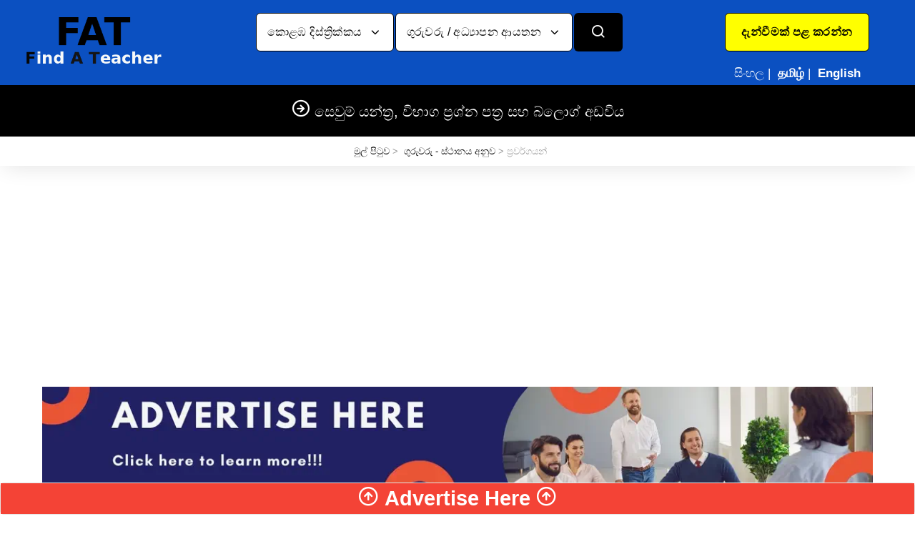

--- FILE ---
content_type: text/html; charset=UTF-8
request_url: https://www.fat.lk/si/teachers-by-city/ampara-district-alayadivembu/
body_size: 6657
content:
<!DOCTYPE html>
<html lang="si">
<head>
<script type="text/javascript">if ( window.self !== window.top ) { window.top.location.href=window.location.href; }</script>
<meta charset="utf-8">
<title>ටියුෂන් ගුරුවරුන්, පාඨමාලා -  අම්පාර දිස්ත්‍රික්කය - ආලයඩිවෙම්ඹු</title>
<meta name="Description" content="අම්පාර දිස්ත්‍රික්කය - ආලයඩිවෙම්ඹු - විෂය සඳහා පන්ති පවත්වන ගුරුවරු සහ ආයතන සොයන්න"/>
<META NAME="ROBOTS" CONTENT="INDEX, FOLLOW"><meta name="viewport" content="width=device-width, initial-scale=1.0, maximum-scale=6.0">
<link rel="icon" type="image/x-icon" href="https://www.fat.lk/favicon.ico">
<link rel="icon" type="image/png" href="https://www.fat.lk/favicon.png">
<link rel="apple-touch-icon" href="https://www.fat.lk/touch-icon-iphone.png">
<link rel="apple-touch-icon" sizes="152x152" href="https://www.fat.lk/touch-icon-ipad.png">
<link rel="apple-touch-icon" sizes="180x180" href="https://www.fat.lk/touch-icon-iphone-retina.png">
<link rel="apple-touch-icon" sizes="167x167" href="https://www.fat.lk/touch-icon-ipad-retina.png">
<link rel="stylesheet" media="screen" href="https://www.fat.lk/css/homepage_bycat_bycity.min.css?v=9">

<meta property="og:type" content="website"/><meta property="og:title" content="FAT.lk - ටියුෂන් ගුරුවරුන්, පාඨමාලා -  අම්පාර දිස්ත්‍රික්කය - ආලයඩිවෙම්ඹු"/><meta property="og:description" content="අම්පාර දිස්ත්‍රික්කය - ආලයඩිවෙම්ඹු - විෂය සඳහා පන්ති පවත්වන ගුරුවරු සහ ආයතන සොයන්න" /><meta property="og:url" content="https://www.fat.lk/si/teachers-by-city/ampara-district-alayadivembu"/><meta property="og:site_name" content="FAT.lk"/><meta property="article:author" content="Admin - FAT.lk"/><meta property="og:image" content="https://www.fat.lk/img/logo/logo.png"/><script language="text/javascript" src="https://www.fat.lk/js/mycustomscripts.min.js"></script>
</head>
<body>
<header class="site-header navbar-sticky"><div class="topbar d-flex justify-content-between" style="background-color:#0B50C1;border-top:0px;border-bottom:0px;"><div class="site-branding d-flex" style="border-right:0px;"><a class="site-logo align-self-center" href="https://www.fat.lk/si/"><img class="img-fluid" width="320" height="120" src="https://www.fat.lk/img/logo/logo.png?v=4" alt="Find A Teacher in Sri Lanka logo"></a></div><div id="SearchBarDropDownLocation"></div><div class="toolbar d-flex"><div class="toolbar-item visible-on-mobile mobile-menu-toggle" style="border-left:0px;"><a href="#" aria-label="Categories"><div><i class="icon-menu"></i><span class="text-label"></span></div></a></div><div class="toolbar-itdem hidden-on-mobile text-center h-100" style="border:0px;width:300px;"><div class="row text-center h-100" style="padding-top:10px;padding-bottom:4px;margin-right:0px;"><div style="width:300px;" class="col-xs-12"><a href="https://www.fat.lk/si/post-your-ad/create-account" class="btn btn-lg twitter-btn" role="button" aria-pressed="true" style="background-color:#FFFF00;color:#000"><b>දැන්වීමක් පළ කරන්න</b></a></div>
<div style="border:0px !important;color:#fff;width:300px;padding-top:10px;white-space: nowrap;" class="col-xs-12">
<span class="text-label" style="color:#fff;">සිංහල</span>&nbsp;|&nbsp;
<a href="https://www.fat.lk/ta/teachers-by-city/ampara-district-alayadivembu/" style="text-decoration:none;"><span class="text-label" style="color:#fff;" onMouseOver="this.style.color='#4caf50'" onMouseOut="this.style.color='#fff'"><b>தமிழ்</b></span></a>&nbsp;|&nbsp;
<a href="https://www.fat.lk/en/teachers-by-city/ampara-district-alayadivembu/" style="text-decoration:none;"><span class="text-label" style="color:#fff;" onMouseOver="this.style.color='#4caf50'" onMouseOut="this.style.color='#fff'"><b>English</b></span></a>
</div></div></div></div>
<div class="mobile-menu" style="background-color:#000;padding-top:0px;">
<nav class="slideable-menu" style="border-bottom:1px solid #000;border-top:1px solid #000;"><ul class="menu" data-initial-height="625">
<li class="has-children"><span><a href="#" style="cursor: auto;">මාර්ගගත පන්ති</a><span class="sub-menu-toggle"></span></span>
<ul class="slideable-submenu">
<li><a href="https://www.fat.lk/si/teachers-by-city/online-classes-district-online-classes-via-internet/">මාර්ගගත පන්ති</a></li></ul>
</li>
<li class="has-children"><span><a href="#" style="cursor: auto;">ප්‍රවර්ගය අනුව සොයන්න</a><span class="sub-menu-toggle"></span></span>
<ul class="slideable-submenu">
<li><a href="https://www.fat.lk/si/teachers-by-category/">ගුරුවරු / අධ්‍යාපන ආයතන</a></li><li><a href="https://www.fat.lk/si/jobs-by-category/">රැකියා පුරප්පාඩු</a></li><li><a href="https://www.fat.lk/si/services-by-category/">භාණ්ඩ හා සේවා</a></li></ul>
</li>
<li class="has-children"><span><a href="#" style="cursor: auto;">ස්ථානය අනුව සොයන්න</a><span class="sub-menu-toggle"></span></span>
<ul class="slideable-submenu">
<li><a href="https://www.fat.lk/si/teachers-by-city/">ගුරුවරු / අධ්‍යාපන ආයතන</a></li><li><a href="https://www.fat.lk/si/jobs-by-city/">රැකියා පුරප්පාඩු</a></li><li><a href="https://www.fat.lk/si/services-by-city/">භාණ්ඩ හා සේවා</a></li></ul>
</li>
<li class="has-children"><span><a href="#" style="cursor: auto;">පසුගිය ප්‍රශ්න පත්‍ර</a><span class="sub-menu-toggle"></span></span>
<ul class="slideable-submenu">
<li><a href="https://www.fat.lk/si/sri-lanka-past-papers.html">සාමාන්‍ය පෙළ (O/L)</a></li>
<li><a href="https://www.fat.lk/si/sri-lanka-past-papers.html">උසස් පෙළ (A/L)</a></li>
<li><a href="https://www.fat.lk/si/sri-lanka-past-papers.html">වෙනත්</a></li>
</ul>
</li>
<li class="has-children"><span><a href="#" style="cursor: auto;">බ්ලොග් අඩවිය</a><span class="sub-menu-toggle"></span></span>
<ul class="slideable-submenu">
<li><a href="https://www.fat.lk/si/blog/ask-a-question.html">ප්‍රශ්නයක් අහන්න</a></li>
<li><a href="https://www.fat.lk/si/blog/page1/?sb=">අන් අය ඇසූ ප්‍රශ්න සහ පිළිතුරු බලන්න</a></li>
<li><a href="https://www.fat.lk/si/alerts/page1/?sb=">අධ්‍යාපනික පුවත්</a></li>
</ul>
</li>
<li class="text-center"><a title="Your Ad here" href="https://www.fat.lk/si/advertising.html" ><img alt="Your Ad here" class="img-fluid" style="display:inline;height:250px;" src="https://www.fat.lk/img/banners/advertisehere_square2.webp?v=1" loading="lazy"></a></li></ul>
</nav></div></div>
<div class="navbar bg-secondary" style="border-bottom:1px solid #000;"><div class="btn-group categories-btn"><a class="site-logo align-self-center" href="https://www.fat.lk/si/"><img src="https://www.fat.lk/img/logo/logosm.png" loading="lazy" alt="Find A Teacher in Sri Lanka logo" width="150px;"></a></div><nav class="site-menu"><ul><li class="has-megamenu"><a href="#"><h5 style="margin-bottom: 0px;"><i class="icon-arrow-right-circle" style="font-size:26px;"></i> සෙවුම් යන්ත්‍ර, විභාග ප්‍රශ්න පත්‍ර සහ බ්ලොග් අඩවිය</h5></a><ul class="mega-menu" style="border-bottom:1px solid #000;"><li><span class="mega-menu-title"><b>ඔන්ලයින් උපකාරක පන්ති</b></span><ul class="sub-menu"><li><a href="https://www.fat.lk/si/teachers-by-city/online-classes-district-online-classes-via-internet/" style="color:#fff">මාර්ගගත පන්ති</a></li></ul></li><li><span class="mega-menu-title"><b>ප්‍රවර්ගය අනුව සොයන්න</b></span><ul class="sub-menu"><li><a href="https://www.fat.lk/si/teachers-by-category/" style="color:#fff">ගුරුවරු / අධ්‍යාපන ආයතන</a></li><li><a href="https://www.fat.lk/si/jobs-by-category/" style="color:#fff">රැකියා පුරප්පාඩු</a></li><li><a href="https://www.fat.lk/si/services-by-category/" style="color:#fff">භාණ්ඩ හා සේවා</a></li></ul></li><li><span class="mega-menu-title"><b>ස්ථානය අනුව සොයන්න</b></span><ul class="sub-menu"><li><a href="https://www.fat.lk/si/teachers-by-city/" style="color:#fff">ගුරුවරු / අධ්‍යාපන ආයතන</a></li><li><a href="https://www.fat.lk/si/jobs-by-city/" style="color:#fff">රැකියා පුරප්පාඩු</a></li><li><a href="https://www.fat.lk/si/services-by-city/" style="color:#fff">භාණ්ඩ හා සේවා</a></li></ul></li><li><span class="mega-menu-title"><b>පසුගිය ප්‍රශ්න පත්‍ර</b></span><ul class="sub-menu"><li><a href="https://www.fat.lk/si/sri-lanka-past-papers.html" style="color:#fff">සාමාන්‍ය පෙළ (O/L)</a></li><li><a href="https://www.fat.lk/si/sri-lanka-past-papers.html" style="color:#fff">උසස් පෙළ (A/L)</a></li><li><a href="https://www.fat.lk/si/sri-lanka-past-papers.html" style="color:#fff">වෙනත්</a></li></ul></li><li><span class="mega-menu-title"><b>බ්ලොග් අඩවිය</b></span><ul class="sub-menu"><li><a href="https://www.fat.lk/si/blog/ask-a-question.html" style="color:#fff">ප්‍රශ්නයක් අහන්න</a></li><li><a href="https://www.fat.lk/si/blog/page1/?sb=" style="color:#fff">අන් අය ඇසූ ප්‍රශ්න සහ පිළිතුරු බලන්න</a></li><li><a href="https://www.fat.lk/si/alerts/page1/?sb=" style="color:#fff">අධ්‍යාපනික පුවත්</a></li></ul></li>
<li class="text-center"><a title="Your Ad here" href="https://www.fat.lk/si/advertising.html" ><img alt="Your Ad here" class="img-fluid" style="display:inline;height:250px;" src="https://www.fat.lk/img/banners/advertisehere_square2.webp?v=1" loading="lazy"></a></li></ul></li></ul></li></ul></nav><div class="toolbar"><div class="toolbar-inner">
<div class="toolbar-item" style="border-left:0px;"><a href="#"><div><i class="icon-flag" style="font-size:25px;"></i><span class="text-label">සි த E</span></div></a><ul class="toolbar-dropdown lang-dropdown w-100"><li class="active"><a href="#" style="cursor: auto;">සිංහල</a></li><li><a href="https://www.fat.lk/ta/teachers-by-city/ampara-district-alayadivembu/">தமிழ்</a></li><li><a href="https://www.fat.lk/en/teachers-by-city/ampara-district-alayadivembu/">English</a></li></ul></div><div class="toolbar-item" style="border-left:0px;"><a href="https://www.fat.lk/si/post-your-ad/create-account"><div><i class="icon-user" style="font-size:25px;"></i><span class="text-label">දැන්වීමක් පළ කරන්න</span></div></a></div></div></div></div></header>
<div class="container hidden-lg-up text-center"><div class="row" style="background-color:#ccc;">
        
<div class="col-sm-12 pt-2 pb-2"><a href="https://www.fat.lk/si/post-your-ad/create-account" class="btn btn-xs twitter-btn" role="button" aria-pressed="true" style="background-color:#FFFF00;color:#000"><b>දැන්වීමක් පළ කරන්න</b></a></div>
<div class="col-sm-12 pt-2 pb-2">
<span class="text-label" style="color:#000;"><u>සිංහල</u></span>&nbsp;|&nbsp;
<a href="https://www.fat.lk/ta/teachers-by-city/ampara-district-alayadivembu/" style="text-decoration:none;"><span class="text-label" style="color:#000;" onMouseOver="this.style.color='#4caf50'" onMouseOut="this.style.color='#000'">தமிழ்</span></a>&nbsp;|&nbsp;
<a href="https://www.fat.lk/en/teachers-by-city/ampara-district-alayadivembu/" style="text-decoration:none;"><span class="text-label" style="color:#000;" onMouseOver="this.style.color='#4caf50'" onMouseOut="this.style.color='#000'">English</span></a>
</div></div></div>    
<div class="container"><div class="row" style="background-color:#000;"><div class="hidden-lg-up text-center col-sm-12" style="background-color:#000;"><div class="mobile-search text-center"><form action="https://www.fat.lk/si/PowerSearch.html" id="searchformmobile" method="post" accept-charset="utf-8">
<input type="hidden" name="csrf_test_name" value="4515ee6d56c4577d903b8ee972feece1" />                                                                                                                              
<div class="search-box-inner align-self-center"><div class="search-box d-flex justify-content-center"><input type="hidden" name="type" value="0" id="typemobile1"><button type="submit" class="btn btn-group btn-xs text-black d-flex justify-content-center" style="background-color:#096237;color:#ffffff;width:75%"><b>ගුරුවරු / අධ්‍යාපන ආයතන</b></button></div></div></form></div></div><div class="hidden-lg-up text-center col-sm-12" style="background-color:#000;"><div class="mobile-search text-center"><form action="https://www.fat.lk/si/PowerSearch.html" id="searchformmobile" method="post" accept-charset="utf-8">
<input type="hidden" name="csrf_test_name" value="4515ee6d56c4577d903b8ee972feece1" />                                                                                                                        
<div class="search-box-inner align-self-center"><div class="search-box d-flex justify-content-center"><input type="hidden" name="type" value="1" id="typemobile2"><button type="submit" class="btn btn-group btn-xs text-black d-flex justify-content-center" style="background-color:#A6291C;color:#ffffff;width:75%"><b>රැකියා පුරප්පාඩු</b></button></div></div></form></div></div><div class="hidden-lg-up text-center col-sm-12" style="background-color:#000;"><div class="mobile-search text-center"><form action="https://www.fat.lk/si/PowerSearch.html" id="searchformmobile" method="post" accept-charset="utf-8">
<input type="hidden" name="csrf_test_name" value="4515ee6d56c4577d903b8ee972feece1" />                                                                                                                               
<div class="search-box-inner align-self-center">
<div class="search-box d-flex justify-content-center"><input type="hidden" name="type" value="2" id="typemobile3"><button type="submit" class="btn btn-group btn-xs text-black d-flex justify-content-center" style="background-color:#0B50C1;color:#ffffff;width:75%"><b>භාණ්ඩ හා සේවා</b></button></div></div></form></div></div></div></div><div class="page-title p-1 mb-0"><div class="container"><div class="column text-center"><h4 style="display:inline;"></h4><ul class="breadcrumbs text-center hidden-sm-down">
<li>&nbsp;<a href="/si/">මුල් පිටුව</a> &gt; &nbsp;<a href="/si/teachers-by-city/">ගුරුවරු - ස්ථානය අනුව</a> &gt; ප්‍රවර්ගයන්</li></ul></div></div></div><div class="container" style="padding-top:5px;"><div class="row"><div class="col-lg-12 text-center" style="padding:4px;"><a title="Your AD Here" href="https://www.fat.lk/si/advertising.html" ><img class="hidden2-sm-down img-fluid" loading="lazy" alt="Your AD Here" width="1200" height="150" src="https://www.fat.lk/img/banners/96_9.webp?v=62"></a><a title="Your AD Here" href="https://www.fat.lk/si/advertising.html" ><img class="hidden-sm-up img-fluid" alt="Your AD Here" width="450" height="450" src="https://www.fat.lk/img/banners/mobile_450x450_96_9.webp?v=12" srcset="https://www.fat.lk/img/banners/mobile_300x300_96_9.webp?v=64 300w, https://www.fat.lk/img/banners/mobile_450x450_96_9.webp?v=61 450w, https://www.fat.lk/img/banners/mobile_600x600_96_9.webp?v=95 600w"></a></div></div></div><div class="container " style="padding-top:5px;"><div class="row"><div class="col-lg-12 text-center"><div class="owl-carousel" data-owl-carousel="{ &quot;nav&quot;: true, &quot;dots&quot;: false, &quot;loop&quot;: true, &quot;margin&quot;: 0, &quot;autoplay&quot;: true, &quot;autoplayTimeout&quot;: 2500, &quot;responsive&quot;: {&quot;0&quot;:{&quot;items&quot;:1},&quot;450&quot;:{&quot;items&quot;:2},&quot;500&quot;:{&quot;items&quot;:2},&quot;700&quot;:{&quot;items&quot;:3},&quot;1100&quot;:{&quot;items&quot;:4},&quot;1600&quot;:{&quot;items&quot;:5}} }"><div class="slide-owl-wrap"><div><a href="https://www.fat.lk/si/ad/wanted-shadow-teacher-for-a-grade-2-student.html"><img width="200" height="200" loading="lazy" class="img-fluid" alt="Shadow Teacher si" src="https://www.fat.lk/datauploadsWebP/47377_en_thumb.webp?v=27" srcset="https://www.fat.lk/datauploadsWebP/47377_en_thumb.webp?v=67 200w, https://www.fat.lk/datauploadsWebP/47377_en_thum.webp?v=81 400w" sizes="50vw"/></a></div></div><div class="slide-owl-wrap"><div><a href="https://www.fat.lk/si/ad/biology-and-human-biology-for-cambridge-and-edexcel.html"><img width="200" height="200" loading="lazy" class="img-fluid" alt="Biology Chemistry si" src="https://www.fat.lk/datauploadsWebP/46462_en_thumb.webp?v=76" srcset="https://www.fat.lk/datauploadsWebP/46462_en_thumb.webp?v=46 200w, https://www.fat.lk/datauploadsWebP/46462_en_thum.webp?v=2 400w" sizes="50vw"/></a></div></div><div class="slide-owl-wrap"><div><a href="https://www.fat.lk/si/ad/mathematics-individual-classes-english-medium.html"><img width="200" height="200" loading="lazy" class="img-fluid" alt="Mathematics si" src="https://www.fat.lk/datauploadsWebP/20195_en_thumb.webp?v=47" srcset="https://www.fat.lk/datauploadsWebP/20195_en_thumb.webp?v=43 200w, https://www.fat.lk/datauploadsWebP/20195_en_thum.webp?v=57 400w" sizes="50vw"/></a></div></div><div class="slide-owl-wrap"><div><a href="https://www.fat.lk/si/ad/as-a2-computer-science-classes-gce-al-ol-it-classes.html"><img width="200" height="200" loading="lazy" class="img-fluid" alt="IT ICT si" src="https://www.fat.lk/datauploadsWebP/35238_en_thumb.webp?v=25" srcset="https://www.fat.lk/datauploadsWebP/35238_en_thumb.webp?v=86 200w, https://www.fat.lk/datauploadsWebP/35238_en_thum.webp?v=53 400w" sizes="50vw"/></a></div></div><div class="slide-owl-wrap"><div><a href="https://www.fat.lk/si/ad/accounting-business-studies-economics-tuition-classes.html"><img width="200" height="200" loading="lazy" class="img-fluid" alt="business si" src="https://www.fat.lk/datauploadsWebP/45934_si_thumb.webp?v=32" srcset="https://www.fat.lk/datauploadsWebP/45934_si_thumb.webp?v=80 200w, https://www.fat.lk/datauploadsWebP/45934_si_thum.webp?v=66 400w" sizes="50vw"/></a></div></div><div class="slide-owl-wrap"><div><a href="https://www.fat.lk/si/ad/cambridge-edexcel-classes.html"><img width="200" height="200" loading="lazy" class="img-fluid" alt="CAMEDEX si" src="https://www.fat.lk/datauploadsWebP/47428_en_thumb.webp?v=41" srcset="https://www.fat.lk/datauploadsWebP/47428_en_thumb.webp?v=1 200w, https://www.fat.lk/datauploadsWebP/47428_en_thum.webp?v=35 400w" sizes="50vw"/></a></div></div><div class="slide-owl-wrap"><div><a href="https://www.fat.lk/si/ad/wanted-shadow-teacher-colombo.html"><img width="200" height="200" loading="lazy" class="img-fluid" alt=" si" src="https://www.fat.lk/datauploadsWebP/47842_en_thumb.webp?v=41" srcset="https://www.fat.lk/datauploadsWebP/47842_en_thumb.webp?v=49 200w, https://www.fat.lk/datauploadsWebP/47842_en_thum.webp?v=77 400w" sizes="50vw"/></a></div></div><div class="slide-owl-wrap"><div><a href="https://www.fat.lk/si/ad/online-english-japanese-jlpt-n5-classes-one-to-one.html"><img width="200" height="200" loading="lazy" class="img-fluid" alt="Japanese si" src="https://www.fat.lk/datauploadsWebP/47336_en_thumb.webp?v=19" srcset="https://www.fat.lk/datauploadsWebP/47336_en_thumb.webp?v=92 200w, https://www.fat.lk/datauploadsWebP/47336_en_thum.webp?v=55 400w" sizes="50vw"/></a></div></div><div class="slide-owl-wrap"><div><a href="https://www.fat.lk/si/advertising.html"><img width="200" height="200" loading="lazy" class="img-fluid" alt="Top AD / 3 Star AD 2 si" src="https://www.fat.lk/datauploadsWebP/topad_en_thumb2.webp?v=8" srcset="https://www.fat.lk/datauploadsWebP/topad_en_thumb2.webp?v=79 200w, https://www.fat.lk/datauploadsWebP/topad_en_thum2.webp?v=31 400w" sizes="50vw"/></a></div></div><div class="slide-owl-wrap"><div><a href="https://www.fat.lk/si/ad/history-sinhala-and-geography-grade-10-and-grade-11.html"><img width="200" height="200" loading="lazy" class="img-fluid" alt="History, Sinhala and Geography si" src="https://www.fat.lk/datauploadsWebP/47679_en_thumb.webp?v=53" srcset="https://www.fat.lk/datauploadsWebP/47679_en_thumb.webp?v=92 200w, https://www.fat.lk/datauploadsWebP/47679_en_thum.webp?v=61 400w" sizes="50vw"/></a></div></div><div class=slide-owl-wrap"><div><a href="https://www.fat.lk/si/teachers-by-category?id=14"><img class="img-fluid" width="200" height="200" alt="Learn Languages si 1" src="https://www.fat.lk/datauploads/Learn_Languages_1_200_si.jpg" srcset="https://www.fat.lk/datauploads/Learn_Languages_1_200_si.jpg 200w, https://www.fat.lk/datauploads/Learn_Languages_1_400_si.jpg 400w" sizes="50vw"/></a></div></div></div></div></div></div><section class="container padding-top-1x padding-bottom-1x"><ul class="nav nav-tabs nav-justified" id="homepgtabs2" style="border:0px;"><li class="nav-item"><a class="nav-link active" href="#home2" style="color:#000;font-size:21px;cursor:auto;border:0px;"><strong>ගුරුවරු / අධ්‍යාපන ආයතන</strong><br>(ස්ථානය අනුව සොයන්න)</a></li></ul><div class="tab-content hpg_teachers_tab" id="homepgtabs" style="border:0px;padding:0px;"><div class="tab-pane fade active show" id="home2" role="tabpanel"><div class="row"><div class="col-sm-12 text-center"><div class="card margin-bottom-1x border-0"><div class="card-body" style="padding:6px;"><div class="steps-form"><div class="steps-row setup-panel"><div class="steps-step" style="border:1px solid #165f26;background-color:#fff"><a href="https://www.fat.lk/si/teachers-by-city/#1000178" type="button" class="btn btn-success btn-circle border-0">1</a><a href="https://www.fat.lk/si/teachers-by-city/#1000178" class="text-decoration-none"><p>අම්පාර දිස්ත්‍රික්කය - ආලයඩිවෙම්ඹු</p></a></div><div></div><div class="steps-step" style="border:1px solid #ffa000;background-color:#f1f1f1"><a href="#" type="button" class="btn btn-warning btn-circle border-0" style="cursor:text;">2</a><p>ප්‍රවර්ගයක් තෝරන්න</p></div><div></div><div class="steps-step" style="border:1px solid #ccc;background-color:#fff;"><a href="#step-11" type="button" class="btn btn-light btn-circle border-0" disabled="disabled" style="cursor:text;">3</a><p>දැන්වීම් බලන්න</p></div></div></div></div></div></div><div class="col-sm-12 text-center" id="A16"><div class="card margin-bottom-1x hpg_teachers_tab"><div class="card-header text-left" style="background-color:#096237;font-size:19px;color:#fff">තොරතුරු තාක්ෂණය</div><div class="card-body"><div class="row"><div class="col-sm-12 text-left margin-top-1x" style="background-color:#000"><span style="font-size:19px;color:#fff">වෙනත්</span></div><br><div class="col-lg-4 col-sm-6 text-left" style="padding:5px;"><i class="icon-arrow-right"></i><a class="text-decoration-none" href="https://www.fat.lk/si/teachers-by-city/ampara-district-alayadivembu/information-technology-other-basic-computer-skills/?p=1">මුලික පරිගණක දැනුම</a><span class="anchor" id="462">&nbsp;</span></div></div></div></div></div><div class="col-sm-12 text-center" id="A41"><div class="card margin-bottom-1x hpg_teachers_tab"><div class="card-header text-left" style="background-color:#096237;font-size:19px;color:#fff">පාසල් විෂය නිර්දේශය - 6 සිට සාමාන්‍ය පෙළ</div><div class="card-body"><div class="row"><div class="col-sm-12 text-center"><script async src="https://pagead2.googlesyndication.com/pagead/js/adsbygoogle.js?client=ca-pub-3167755417278362" crossorigin="anonymous"></script><ins class="adsbygoogle" style="display:inline-block;width:728px;height:90px" data-ad-client="ca-pub-3167755417278362" ta-ad-slot="3841679729"></ins><script>(adsbygoogle = window.adsbygoogle || []).push({});</script></div><div class="col-sm-12 text-left margin-top-1x" style="background-color:#000"><span style="font-size:19px;color:#fff">දේශීය විෂය නිර්දේශය</span></div><br><div class="col-lg-4 col-sm-6 text-left" style="padding:5px;"><i class="icon-arrow-right"></i><a class="text-decoration-none" href="https://www.fat.lk/si/teachers-by-city/ampara-district-alayadivembu/school-syllabus-grade-6-to-ol-national-syllabus-information-and-communication-technology-ict/?p=1">තොරතුරු හා සන්නිවේදන තාක්ෂණය (ICT)</a><span class="anchor" id="784">&nbsp;</span></div></div></div></div></div><div class="col-sm-12 text-center" id="A7"><div class="card margin-bottom-1x hpg_teachers_tab"><div class="card-header text-left" style="background-color:#096237;font-size:19px;color:#fff">පාසල් විෂය නිර්දේශය - උසස් පෙළ</div><div class="card-body"><div class="row"><div class="col-sm-12 text-left margin-top-1x" style="background-color:#000"><span style="font-size:19px;color:#fff">දේශීය විෂය නිර්දේශය</span></div><br><div class="col-lg-4 col-sm-6 text-left" style="padding:5px;"><i class="icon-arrow-right"></i><a class="text-decoration-none" href="https://www.fat.lk/si/teachers-by-city/ampara-district-alayadivembu/al-local-syllabus-ict-git/?p=1">තොරතුරු හා සන්නිවේදන තාක්ෂණය / සාමාන්‍ය තොරතුරු තාක්ෂණය (ICT / GIT)</a><span class="anchor" id="323">&nbsp;</span></div></div></div></div></div></div></div></section><footer class="site-footer" style="background-color:#000;color:#fff;padding-top:25px;padding-bottom:30px;">
<div class="container">
<div class="row">
<div class="col-lg-12 col-md-12 pb-3" id="googlefooterbanner">
<script async src="https://pagead2.googlesyndication.com/pagead/js/adsbygoogle.js?client=ca-pub-3167755417278362" crossorigin="anonymous"></script>
<ins class="adsbygoogle" style="display:inline-block;width:1125px;height:150px" data-ad-client="ca-pub-3167755417278362" data-ad-slot="4264351559"></ins>
<script>(adsbygoogle = window.adsbygoogle || []).push({});</script>
</div>
</div>
<div class="row"><div class="col-lg-3 col-md-3"><section class="widget"><ul><li class="p-2"><a aria-label="ඔබේ දැන්විම නොමිලේ පළ කරන්න" rel="nofollow" href="https://www.fat.lk/si/post-your-ad/" style="text-decoration:none;color:#fff">ඔබේ දැන්විම නොමිලේ පළ කරන්න</a></li><li class="p-2"><a aria-label="බැනර් ප්‍රචාරණය" href="https://www.fat.lk/si/advertising.html" style="text-decoration:none;color:#fff">බැනර් ප්‍රචාරණය</a></li><li class="p-2"><a aria-label="නිතර අසන ප්‍රශ්න" href="https://www.fat.lk/si/faq/" style="text-decoration:none;color:#fff">නිතර අසන ප්‍රශ්න</a></li><li class="p-2"><a aria-label="වෙබ්අඩවි සැලැස්ම" href="https://www.fat.lk/si/sitemap/" style="text-decoration:none;color:#fff">වෙබ්අඩවි සැලැස්ම</a></li>
</ul></section></div>
<div class="col-lg-3 col-md-3"><section class="widget"><ul><li class="p-2"><a aria-label="අප අමතන්න" href="https://www.fat.lk/si/contact-us/" style="text-decoration:none;color:#fff">අප අමතන්න</a></li>
<li class="p-2"><a aria-label="කොන්දේසි" href="https://www.fat.lk/si/terms-of-use/" style="text-decoration:none;color:#fff">කොන්දේසි</a></li><li class="p-2"><a aria-label="පුද්ගලික ප්‍රතිපදාව" href="https://www.fat.lk/si/privacy-policy/" style="text-decoration:none;color:#fff">පුද්ගලික ප්‍රතිපදාව</a></li>
<li class="p-2"><a aria-label="සම්මාන" href="https://www.fat.lk/si/awards/page1/" style="text-decoration:none;color:#fff">සම්මාන</a></li>
</ul></section></div>
<div class="col-lg-6 col-md-6 text-center"><section class="widget widget-links widget-light-skin d-flex justify-content-center padding-top-1x"><a aria-label="FaceBook" class="social-button shape-circle sb-facebook sb-light-skin" href="https://www.facebook.com/findateacher" rel="noopener" target="_blank" rel="nofollow" rel="noopener"><img src="https://www.fat.lk/images/fbicon.png" width="41" height="45" class="d-block mx-auto img-thumbnail rounded-circle" alt="Facebook"></a><a aria-label="Twitter" class="social-button shape-circle sb-twitter sb-light-skin" href="https://twitter.com/FAT_Sri_Lanka" rel="noopener" target="_blank" rel="nofollow" rel="noopener"><img src="https://www.fat.lk/images/twittericon.png" width="41" height="45" class="d-block mx-auto img-thumbnail rounded-circle" alt="Twitter"></a><div class="fb-like" data-href="https://www.facebook.com/FindATeacher/" data-layout="box_count" data-action="like" data-size="small" data-show-faces="false" data-share="true"></div></section></div>
<div class="col-lg-5 col-md-5 col-sm-12 text-center" style="background-color:#cccccc;padding:8px;color:#000;">
<b><h3>ප්‍රවර්ගය අනුව සොයන්න</h3></b>
<a aria-label="උපකාරක පන්ති" href="https://www.fat.lk/si/tuition-class/" class="btn" style="margin-left:0px;color:#ffffff;background-color:#096236;"><b>උපකාරක පන්ති</b></a>
<br><a aria-label="අධ්‍යාපන ක්ෂේත්‍රයේ රැකියා" href="https://www.fat.lk/si/jobs/" class="btn" style="margin-left:0px;color:#ffffff;background-color:#A6291C;"><b>අධ්‍යාපන ක්ෂේත්‍රයේ රැකියා</b></a>
<br><a aria-label="භාණ්ඩ හා සේවා" href="https://www.fat.lk/si/products-services/" class="btn" style="margin-left:0px;color:#ffffff;background-color:#0B50C1;"><b>භාණ්ඩ හා සේවා</b></a>
</div>
<div class="col-lg-2 col-md-2 col-sm-12 text-center"></div>
<div class="col-lg-5 col-md-5 col-sm-12 text-center" style="background-color:#cccccc;padding:8px;color:#000;">
<b><h3>ස්ථානය අනුව සොයන්න</h3></b>
<a aria-label="උපකාරක පන්ති" href="https://www.fat.lk/si/classes-district/" class="btn" style="margin-left:0px;color:#ffffff;background-color:#096236;"><b>උපකාරක පන්ති</b></a>
<br><a aria-label="අධ්‍යාපන ක්ෂේත්‍රයේ රැකියා" href="https://www.fat.lk/si/jobs-district/" class="btn" style="margin-left:0px;color:#ffffff;background-color:#A6291C;"><b>අධ්‍යාපන ක්ෂේත්‍රයේ රැකියා</b></a>
<br><a aria-label="භාණ්ඩ හා සේවා" href="https://www.fat.lk/si/services-district/" class="btn" style="margin-left:0px;color:#ffffff;background-color:#0B50C1;"><b>භාණ්ඩ හා සේවා</b></a>
</div>
<div class="col-lg-6 col-md-6 text-left d-none d-sm-none d-md-none d-lg-block padding-top-1x padding-bottom-1x"><p class="footer-copyright" style="color:#fff">www.FAT.lk වසර 2007 සිට සජීවීව පවතී</p></div><div class="col-lg-6 col-md-6 text-right d-none d-sm-none d-md-none d-lg-block"><img class="img-fluid" width="310" height="80" src="https://www.fat.lk/img/other/paypal.png" loading="lazy" alt="Find A Teacher - Paypal Logo"></div><div class="col-lg-6 col-md-6 text-center d-block d-sm-block d-md-block d-lg-none padding-top-1x padding-bottom-1x"><p class="footer-copyright">www.FAT.lk වසර 2007 සිට සජීවීව පවතී</p></div><div class="col-lg-6 col-md-6 text-center d-block d-sm-block d-md-block d-lg-none"><img class="img-fluid" width="310" height="80" src="https://www.fat.lk/img/other/paypal.png" loading="lazy" alt="Find A Teacher - Paypal Logo"></div>
</div></div>
</div>
</footer>
<div class="fixed-bottom text-center" id="accordionExample"><div class="card"><div class="card-header bg-danger border-danger" id="headingOne" style="cursor:pointer; padding:0px;border:0px;border-radius:0px;margin-bottom:0px;" data-toggle="collapse" data-target="#footerbanner" role="button" aria-expanded="true" aria-controls="footerbanner"><h1 style="color:#fff;font-size:29px"><i class="icon-arrow-up-circle" id="arrd1"></i>&nbsp;Advertise Here&nbsp;<i class="icon-arrow-up-circle" id="arrd2"></i></h1></div><div id="footerbanner" class="collapse" aria-labelledby="headingOne" data-parent="#accordionExample"><div class="card-body center-block" style="background-color:#000;padding:0px;"><a title="Your Ad here" href="https://www.fat.lk/si/advertising.html" ><img alt="Your Ad here" loading="lazy" width="1200" height="150" class="hidden2-sm-down img-fluid" src="https://www.fat.lk/img/banners/footeradvertisebanner.webp"></a></div><div class="card-body center-block" style="background-color:#000;padding:0px;"><a title="Your Ad here" href="https://www.fat.lk/si/advertising.html" ><img alt="Your Ad here" loading="lazy" width="200" height="200" class="hidden-sm-up img-fluid" src="https://www.fat.lk/img/banners/mobile_300x300_footeradvertisebanner.webp" srcset="https://www.fat.lk/img/banners/mobile_300x300_footeradvertisebanner.webp 300w, https://www.fat.lk/img/banners/mobile_450x450_footeradvertisebanner.webp 450w, https://www.fat.lk/img/banners/mobile_600x600_footeradvertisebanner.webp 600w"></a></div></div></div></div><script src="https://www.fat.lk/js/searchbar.min.js"></script>
<script src="https://www.fat.lk/js/imagerelated.min.js"></script>
<script src="https://www.fat.lk/js/vendor_script_new.min.js"></script>

<script src="https://www.fat.lk/js/owlcarousel.min.js"></script>
<script>
jQuery.event.special.touchstart = {
 setup: function( _, ns, handle ) {
 this.addEventListener("touchstart", handle, { passive: !ns.includes("noPreventDefault") });
}
};
jQuery.event.special.touchmove = {
 setup: function( _, ns, handle ) {
 this.addEventListener("touchmove", handle, { passive: !ns.includes("noPreventDefault") });
}
};
jQuery.event.special.wheel = {
 setup: function( _, ns, handle ){
 this.addEventListener("wheel", handle, { passive: true });
}
};
jQuery.event.special.mousewheel = {
 setup: function( _, ns, handle ){
 this.addEventListener("mousewheel", handle, { passive: true });
 }
};</script>
<script type="text/javascript">showSearchBarDropDowns(0,20,1,'කොළඹ','ගුරුවරු / අධ්‍යාපන ආයතන','si','https://www.fat.lk/');</script>
<div id="footerbottom2" class="container text-center">
<div class="row">
<div class="col-xs-12">
<!--my_A-->
<!--my_f-->
<!--my_staticpages_city2/a_f_view_si_0_1000178-->
<!--3.1.13-->
<!--7.4.33-->
<!--3.3.5-->
<!--2.0.2-->
<!--0.0630-->
<!--4.57MB-->
</div>
</div>
</div>
<script type="text/javascript">
</script>




<script async src="https://www.googletagmanager.com/gtag/js?id=G-7S8DRYC15K"></script>
<script>window.dataLayer = window.dataLayer || [];function gtag(){dataLayer.push(arguments);}gtag('js', new Date());gtag('config', 'G-7S8DRYC15K');</script>
<script src="https://www.fat.lk/js/utils.min.js"></script>
<script>
$("#headingOne").click(function() {
$("#arrd1").toggleClass('icon-arrow-up-circle icon-arrow-down-circle');
$("#arrd2").toggleClass('icon-arrow-up-circle icon-arrow-down-circle');    
});
</script>
</body>
</html>

--- FILE ---
content_type: text/html; charset=UTF-8
request_url: https://www.fat.lk/en/SearchBarDropDownAjax.html?x=0&y=20&z=1&m=%E0%B6%9A%E0%B7%9C%E0%B7%85%E0%B6%B9&n=%E0%B6%9C%E0%B7%94%E0%B6%BB%E0%B7%94%E0%B7%80%E0%B6%BB%E0%B7%94%20/%20%E0%B6%85%E0%B6%B0%E0%B7%8A%E2%80%8D%E0%B6%BA%E0%B7%8F%E0%B6%B4%E0%B6%B1%20%E0%B6%86%E0%B6%BA%E0%B6%AD%E0%B6%B1&o=si
body_size: 1316
content:
<meta charset="UTF-8">
<form action="https://www.fat.lk/si/PowerSearch.html" class="form-signin" id="searchform" method="post" accept-charset="utf-8">
                <input type="hidden" name="csrf_test_name" value="4515ee6d56c4577d903b8ee972feece1" />
<div class="search-box-wrap d-flex"><div class="search-box-inner align-self-center"><div class="search-box d-flex justify-content-center"><input type="hidden" name="d" value="1" id="d"  />
<input type="hidden" name="c" value="20" id="c"  />
<input type="hidden" name="type" value="0" id="type"  />
<input type="hidden" name="b" value="1000117" id="b"  />
<div class="btn-group categories-btn" id="searchdistridropdowndiv" style="padding-right: 2px;"><button id="distridropdown" class="btn btn-lg dropdown-toggle" style="background-color: #ffffff;border:1px solid;border-radius:6px;" data-toggle="dropdown" data-offset="400,0"><i class="text-lg"></i> </button>
<div class="dropdown-menu mega-dropdown dropdown-menu-right"><div class="row"><div class="col-sm-4 btn" style="height:36px"><span style="color:#ff0000;" class="d-block navi-link text-center mb-30 topsearchstyles" onclick="$('#c').val('58');$('#d').val('26');showSearchBarDropDowns(0,58,26,' මාර්ගගත පන්ති','ගුරුවරු / අධ්‍යාපන ආයතන','si','https://www.fat.lk/');"> මාර්ගගත පන්ති</span></div><div class="col-sm-4 btn" style="height:36px;"><span class="d-block navi-link text-center mb-30 topsearchstyles" onclick="$('#c').val('9');$('#d').val('1');showSearchBarDropDowns(0,9,1,'අනුරාධපුර','ගුරුවරු / අධ්‍යාපන ආයතන','si','https://www.fat.lk/');">අනුරාධපුර</span></div><div class="col-sm-4 btn" style="height:36px;"><span class="d-block navi-link text-center mb-30 topsearchstyles" onclick="$('#c').val('4');$('#d').val('1');showSearchBarDropDowns(0,4,1,'අම්පාර','ගුරුවරු / අධ්‍යාපන ආයතන','si','https://www.fat.lk/');">අම්පාර</span></div><div class="col-sm-4 btn" style="height:36px;"><span class="d-block navi-link text-center mb-30 topsearchstyles" onclick="$('#c').val('22');$('#d').val('1');showSearchBarDropDowns(0,22,1,'කළුතර','ගුරුවරු / අධ්‍යාපන ආයතන','si','https://www.fat.lk/');">කළුතර</span></div><div class="col-sm-4 btn" style="height:36px;"><span class="d-block navi-link text-center mb-30 topsearchstyles" onclick="$('#c').val('14');$('#d').val('1');showSearchBarDropDowns(0,14,1,'කෑගල්ල','ගුරුවරු / අධ්‍යාපන ආයතන','si','https://www.fat.lk/');">කෑගල්ල</span></div><div class="col-sm-4 btn" style="height:36px;"><span class="d-block navi-link text-center mb-30 topsearchstyles" onclick="$('#c').val('25');$('#d').val('1');showSearchBarDropDowns(0,25,1,'කිලිනොච්චි','ගුරුවරු / අධ්‍යාපන ආයතන','si','https://www.fat.lk/');">කිලිනොච්චි</span></div><div class="col-sm-4 btn" style="height:36px;"><span class="d-block navi-link text-center mb-30 topsearchstyles" onclick="$('#c').val('11');$('#d').val('1');showSearchBarDropDowns(0,11,1,'කුරුණෑගල','ගුරුවරු / අධ්‍යාපන ආයතන','si','https://www.fat.lk/');">කුරුණෑගල</span></div><div class="col-sm-4 btn" style="height:36px;"><span class="d-block navi-link text-center mb-30 topsearchstyles" onclick="$('#c').val('20');$('#d').val('1');showSearchBarDropDowns(0,20,1,'කොළඹ','ගුරුවරු / අධ්‍යාපන ආයතන','si','https://www.fat.lk/');">කොළඹ</span></div><div class="col-sm-4 btn" style="height:36px;"><span class="d-block navi-link text-center mb-30 topsearchstyles" onclick="$('#c').val('21');$('#d').val('1');showSearchBarDropDowns(0,21,1,'ගම්පහ','ගුරුවරු / අධ්‍යාපන ආයතන','si','https://www.fat.lk/');">ගම්පහ</span></div><div class="col-sm-4 btn" style="height:36px;"><span class="d-block navi-link text-center mb-30 topsearchstyles" onclick="$('#c').val('15');$('#d').val('1');showSearchBarDropDowns(0,15,1,'ගාල්ල','ගුරුවරු / අධ්‍යාපන ආයතන','si','https://www.fat.lk/');">ගාල්ල</span></div><div class="col-sm-4 btn" style="height:36px;"><span class="d-block navi-link text-center mb-30 topsearchstyles" onclick="$('#c').val('3');$('#d').val('1');showSearchBarDropDowns(0,3,1,'ත්‍රිකුණාමලය','ගුරුවරු / අධ්‍යාපන ආයතන','si','https://www.fat.lk/');">ත්‍රිකුණාමලය</span></div><div class="col-sm-4 btn" style="height:36px;"><span class="d-block navi-link text-center mb-30 topsearchstyles" onclick="$('#c').val('23');$('#d').val('1');showSearchBarDropDowns(0,23,1,'නුවර','ගුරුවරු / අධ්‍යාපන ආයතන','si','https://www.fat.lk/');">නුවර</span></div><div class="col-sm-4 btn" style="height:36px;"><span class="d-block navi-link text-center mb-30 topsearchstyles" onclick="$('#c').val('1');$('#d').val('1');showSearchBarDropDowns(0,1,1,'නුවර එළිය','ගුරුවරු / අධ්‍යාපන ආයතන','si','https://www.fat.lk/');">නුවර එළිය</span></div><div class="col-sm-4 btn" style="height:36px;"><span class="d-block navi-link text-center mb-30 topsearchstyles" onclick="$('#c').val('12');$('#d').val('1');showSearchBarDropDowns(0,12,1,'පුත්තලම','ගුරුවරු / අධ්‍යාපන ආයතන','si','https://www.fat.lk/');">පුත්තලම</span></div><div class="col-sm-4 btn" style="height:36px;"><span class="d-block navi-link text-center mb-30 topsearchstyles" onclick="$('#c').val('10');$('#d').val('1');showSearchBarDropDowns(0,10,1,'පොළොන්නරුව','ගුරුවරු / අධ්‍යාපන ආයතන','si','https://www.fat.lk/');">පොළොන්නරුව</span></div><div class="col-sm-4 btn" style="height:36px;"><span class="d-block navi-link text-center mb-30 topsearchstyles" onclick="$('#c').val('18');$('#d').val('1');showSearchBarDropDowns(0,18,1,'බදුල්ල','ගුරුවරු / අධ්‍යාපන ආයතන','si','https://www.fat.lk/');">බදුල්ල</span></div><div class="col-sm-4 btn" style="height:36px;"><span class="d-block navi-link text-center mb-30 topsearchstyles" onclick="$('#c').val('2');$('#d').val('1');showSearchBarDropDowns(0,2,1,'මඩකලපුව','ගුරුවරු / අධ්‍යාපන ආයතන','si','https://www.fat.lk/');">මඩකලපුව</span></div><div class="col-sm-4 btn" style="height:36px;"><span class="d-block navi-link text-center mb-30 topsearchstyles" onclick="$('#c').val('6');$('#d').val('1');showSearchBarDropDowns(0,6,1,'මන්නාරම','ගුරුවරු / අධ්‍යාපන ආයතන','si','https://www.fat.lk/');">මන්නාරම</span></div><div class="col-sm-4 btn" style="height:36px;"><span class="d-block navi-link text-center mb-30 topsearchstyles" onclick="$('#c').val('16');$('#d').val('1');showSearchBarDropDowns(0,16,1,'මාතර','ගුරුවරු / අධ්‍යාපන ආයතන','si','https://www.fat.lk/');">මාතර</span></div><div class="col-sm-4 btn" style="height:36px;"><span class="d-block navi-link text-center mb-30 topsearchstyles" onclick="$('#c').val('24');$('#d').val('1');showSearchBarDropDowns(0,24,1,'මාතලේ','ගුරුවරු / අධ්‍යාපන ආයතන','si','https://www.fat.lk/');">මාතලේ</span></div><div class="col-sm-4 btn" style="height:36px;"><span class="d-block navi-link text-center mb-30 topsearchstyles" onclick="$('#c').val('7');$('#d').val('1');showSearchBarDropDowns(0,7,1,'මුලතිව්','ගුරුවරු / අධ්‍යාපන ආයතන','si','https://www.fat.lk/');">මුලතිව්</span></div><div class="col-sm-4 btn" style="height:36px;"><span class="d-block navi-link text-center mb-30 topsearchstyles" onclick="$('#c').val('19');$('#d').val('1');showSearchBarDropDowns(0,19,1,'මොණරාගල','ගුරුවරු / අධ්‍යාපන ආයතන','si','https://www.fat.lk/');">මොණරාගල</span></div><div class="col-sm-4 btn" style="height:36px;"><span class="d-block navi-link text-center mb-30 topsearchstyles" onclick="$('#c').val('5');$('#d').val('1');showSearchBarDropDowns(0,5,1,'යාපනය','ගුරුවරු / අධ්‍යාපන ආයතන','si','https://www.fat.lk/');">යාපනය</span></div><div class="col-sm-4 btn" style="height:36px;"><span class="d-block navi-link text-center mb-30 topsearchstyles" onclick="$('#c').val('13');$('#d').val('1');showSearchBarDropDowns(0,13,1,'රත්නපුර','ගුරුවරු / අධ්‍යාපන ආයතන','si','https://www.fat.lk/');">රත්නපුර</span></div><div class="col-sm-4 btn" style="height:36px;"><span class="d-block navi-link text-center mb-30 topsearchstyles" onclick="$('#c').val('8');$('#d').val('1');showSearchBarDropDowns(0,8,1,'වවුනියා','ගුරුවරු / අධ්‍යාපන ආයතන','si','https://www.fat.lk/');">වවුනියා</span></div><div class="col-sm-4 btn" style="height:36px;"><span class="d-block navi-link text-center mb-30 topsearchstyles" onclick="$('#c').val('17');$('#d').val('1');showSearchBarDropDowns(0,17,1,'හම්බන්තොට','ගුරුවරු / අධ්‍යාපන ආයතන','si','https://www.fat.lk/');">හම්බන්තොට</span></div></div></div></div><div class="btn-group categories-btn" style="padding-right:2px;"><button id="searchtypedropdown" class="btn btn-lg dropdown-toggle" style="background-color: #ffffff;border:1px solid;border-radius:6px;" data-toggle="dropdown"><i class="text-lg"></i> </button>
<div class="dropdown-menu" style="min-width: 14rem;"> <div class="row"><div class="col-sm-12 btn"><span class="d-block navi-link text-center mb-30 topsearchstyles" onclick="$('#type').val('1');showSearchBarDropDowns(1,20,1,'කොළඹ','ගුරු වෘතියට අදාල රුකියා','si','https://www.fat.lk/');">ගුරු වෘතියට අදාල රුකියා</span></div><div class="col-sm-12 btn"><span class="d-block navi-link text-center mb-30 topsearchstyles" onclick="$('#type').val('0');showSearchBarDropDowns(0,20,1,'කොළඹ','ගුරුවරු / අධ්‍යාපන ආයතන','si','https://www.fat.lk/');">ගුරුවරු / අධ්‍යාපන ආයතන</span></div><div class="col-sm-12 btn"><span class="d-block navi-link text-center mb-30 topsearchstyles" onclick="$('#type').val('2');showSearchBarDropDowns(2,20,1,'කොළඹ','භාණ්ඩ හා සේවා','si','https://www.fat.lk/');">භාණ්ඩ හා සේවා</span></div></div></div></div><button type="submit" class="btn btn-group btn-lg" style="margin-top:0px;background-color:#000"><i class="icon-search text-white" style="margin-top:14px;vertical-align: middle;font-size:21px;"  title="සොයන්න"></i></button>
</div> </div> </div> </form><script type="text/javascript" id="runscriptseachdropdown1">setMenuSelectedItem('කොළඹ දිස්ත්‍රික්කය','#distridropdown');</script>
<script type="text/javascript" id="runscriptseachdropdown2">setMenuSelectedItem('ගුරුවරු / අධ්‍යාපන ආයතන','#searchtypedropdown');</script>

--- FILE ---
content_type: text/html; charset=utf-8
request_url: https://www.google.com/recaptcha/api2/aframe
body_size: 267
content:
<!DOCTYPE HTML><html><head><meta http-equiv="content-type" content="text/html; charset=UTF-8"></head><body><script nonce="MASaKoG_Z3h5Xtm5MrYCgw">/** Anti-fraud and anti-abuse applications only. See google.com/recaptcha */ try{var clients={'sodar':'https://pagead2.googlesyndication.com/pagead/sodar?'};window.addEventListener("message",function(a){try{if(a.source===window.parent){var b=JSON.parse(a.data);var c=clients[b['id']];if(c){var d=document.createElement('img');d.src=c+b['params']+'&rc='+(localStorage.getItem("rc::a")?sessionStorage.getItem("rc::b"):"");window.document.body.appendChild(d);sessionStorage.setItem("rc::e",parseInt(sessionStorage.getItem("rc::e")||0)+1);localStorage.setItem("rc::h",'1770108731987');}}}catch(b){}});window.parent.postMessage("_grecaptcha_ready", "*");}catch(b){}</script></body></html>

--- FILE ---
content_type: text/css
request_url: https://www.fat.lk/css/homepage_bycat_bycity.min.css?v=9
body_size: 6102
content:
:root{--blue:#007bff;--indigo:#6610f2;--purple:#6f42c1;--pink:#e83e8c;--red:#dc3545;--orange:#fd7e14;--yellow:#ffc107;--green:#29ad48;--teal:#20c997;--cyan:#17a2b8;--white:#fff;--gray:#6c757d;--gray-dark:#343a40;--primary:#007bff;--secondary:#6c757d;--success:#29ad48;--info:#17a2b8;--warning:#ffc107;--danger:#dc3545;--light:#f8f9fa;--dark:#343a40;--breakpoint-xs:0;--breakpoint-sm:576px;--breakpoint-md:768px;--breakpoint-lg:992px;--breakpoint-xl:1200px;--font-family-sans-serif:-apple-system,BlinkMacSystemFont,"Segoe UI",Roboto,"Helvetica Neue",Arial,sans-serif,"Apple Color Emoji","Segoe UI Emoji","Segoe UI Symbol";--font-family-monospace:SFMono-Regular,Menlo,Monaco,Consolas,"Liberation Mono","Courier New",monospace}*,*::before,*::after{box-sizing:border-box}html{font-family:sans-serif;line-height:1.15;-webkit-text-size-adjust:100%;-ms-text-size-adjust:100%;-ms-overflow-style:scrollbar;-webkit-tap-highlight-color:transparent}@-ms-viewport{width:device-width}article,aside,dialog,figcaption,figure,footer,header,hgroup,main,nav,section{display:block}body{margin:0;font-family:-apple-system,BlinkMacSystemFont,"Segoe UI",Roboto,"Helvetica Neue",Arial,sans-serif,"Apple Color Emoji","Segoe UI Emoji","Segoe UI Symbol";font-size:1rem;font-weight:400;line-height:1.5;color:#212529;text-align:left;background-color:#fff}h1,h2,h3,h4,h5,h6{margin-top:0;margin-bottom:.5rem}p{margin-top:0;margin-bottom:1rem}ol,ul,dl{margin-top:0;margin-bottom:1rem}ol ol,ul ul,ol ul,ul ol{margin-bottom:0}b,strong{font-weight:bolder}img{vertical-align:middle;border-style:none}button{border-radius:0}button:focus{outline:1px dotted;outline:5px auto -webkit-focus-ring-color}input,button,select,optgroup,textarea{margin:0;font-family:inherit;font-size:inherit;line-height:inherit}button,input{overflow:visible}button,select{text-transform:none}button,html [type="button"],[type="reset"],[type="submit"]{-webkit-appearance:button}.container{width:100%;padding-right:15px;padding-left:15px;margin-right:auto;margin-left:auto}@media(min-width:576px){.container{max-width:540px}}@media(min-width:768px){.container{max-width:720px}}@media(min-width:992px){.container{max-width:960px}}@media(min-width:1200px){.container{max-width:1140px}}.row{display:-ms-flexbox;display:flex;-ms-flex-wrap:wrap;flex-wrap:wrap;margin-right:-15px;margin-left:-15px}.col-1,.col-2,.col-3,.col-4,.col-5,.col-6,.col-7,.col-8,.col-9,.col-10,.col-11,.col-12,.col,.col-auto,.col-sm-1,.col-sm-2,.col-sm-3,.col-sm-4,.col-sm-5,.col-sm-6,.col-sm-7,.col-sm-8,.col-sm-9,.col-sm-10,.col-sm-11,.col-sm-12,.col-sm,.col-sm-auto,.col-md-1,.col-md-2,.col-md-3,.col-md-4,.col-md-5,.col-md-6,.col-md-7,.col-md-8,.col-md-9,.col-md-10,.col-md-11,.col-md-12,.col-md,.col-md-auto,.col-lg-1,.col-lg-2,.col-lg-3,.col-lg-4,.col-lg-5,.col-lg-6,.col-lg-7,.col-lg-8,.col-lg-9,.col-lg-10,.col-lg-11,.col-lg-12,.col-lg,.col-lg-auto,.col-xl-1,.col-xl-2,.col-xl-3,.col-xl-4,.col-xl-5,.col-xl-6,.col-xl-7,.col-xl-8,.col-xl-9,.col-xl-10,.col-xl-11,.col-xl-12,.col-xl,.col-xl-auto{position:relative;width:100%;min-height:1px;padding-right:15px;padding-left:15px}@media(min-width:576px){.col-sm{-ms-flex-preferred-size:0;flex-basis:0;-ms-flex-positive:1;flex-grow:1;max-width:100%}.col-sm-auto{-ms-flex:0 0 auto;flex:0 0 auto;width:auto;max-width:none}.col-sm-1{-ms-flex:0 0 8.3333333333%;flex:0 0 8.3333333333%;max-width:8.3333333333%}.col-sm-2{-ms-flex:0 0 16.6666666667%;flex:0 0 16.6666666667%;max-width:16.6666666667%}.col-sm-3{-ms-flex:0 0 25%;flex:0 0 25%;max-width:25%}.col-sm-4{-ms-flex:0 0 33.3333333333%;flex:0 0 33.3333333333%;max-width:33.3333333333%}.col-sm-5{-ms-flex:0 0 41.6666666667%;flex:0 0 41.6666666667%;max-width:41.6666666667%}.col-sm-6{-ms-flex:0 0 50%;flex:0 0 50%;max-width:50%}.col-sm-7{-ms-flex:0 0 58.3333333333%;flex:0 0 58.3333333333%;max-width:58.3333333333%}.col-sm-8{-ms-flex:0 0 66.6666666667%;flex:0 0 66.6666666667%;max-width:66.6666666667%}.col-sm-9{-ms-flex:0 0 75%;flex:0 0 75%;max-width:75%}.col-sm-10{-ms-flex:0 0 83.3333333333%;flex:0 0 83.3333333333%;max-width:83.3333333333%}.col-sm-11{-ms-flex:0 0 91.6666666667%;flex:0 0 91.6666666667%;max-width:91.6666666667%}.col-sm-12{-ms-flex:0 0 100%;flex:0 0 100%;max-width:100%}}@media(min-width:768px){.col-md{-ms-flex-preferred-size:0;flex-basis:0;-ms-flex-positive:1;flex-grow:1;max-width:100%}.col-md-1{-ms-flex:0 0 8.3333333333%;flex:0 0 8.3333333333%;max-width:8.3333333333%}.col-md-2{-ms-flex:0 0 16.6666666667%;flex:0 0 16.6666666667%;max-width:16.6666666667%}.col-md-3{-ms-flex:0 0 25%;flex:0 0 25%;max-width:25%}.col-md-4{-ms-flex:0 0 33.3333333333%;flex:0 0 33.3333333333%;max-width:33.3333333333%}.col-md-5{-ms-flex:0 0 41.6666666667%;flex:0 0 41.6666666667%;max-width:41.6666666667%}.col-md-6{-ms-flex:0 0 50%;flex:0 0 50%;max-width:50%}.col-md-7{-ms-flex:0 0 58.3333333333%;flex:0 0 58.3333333333%;max-width:58.3333333333%}.col-md-8{-ms-flex:0 0 66.6666666667%;flex:0 0 66.6666666667%;max-width:66.6666666667%}.col-md-9{-ms-flex:0 0 75%;flex:0 0 75%;max-width:75%}.col-md-10{-ms-flex:0 0 83.3333333333%;flex:0 0 83.3333333333%;max-width:83.3333333333%}.col-md-11{-ms-flex:0 0 91.6666666667%;flex:0 0 91.6666666667%;max-width:91.6666666667%}.col-md-12{-ms-flex:0 0 100%;flex:0 0 100%;max-width:100%}.order-md-2{-ms-flex-order:2;order:2}}@media(min-width:992px){.col-lg{-ms-flex-preferred-size:0;flex-basis:0;-ms-flex-positive:1;flex-grow:1;max-width:100%}.col-lg-1{-ms-flex:0 0 8.3333333333%;flex:0 0 8.3333333333%;max-width:8.3333333333%}.col-lg-2{-ms-flex:0 0 16.6666666667%;flex:0 0 16.6666666667%;max-width:16.6666666667%}.col-lg-3{-ms-flex:0 0 25%;flex:0 0 25%;max-width:25%}.col-lg-4{-ms-flex:0 0 33.3333333333%;flex:0 0 33.3333333333%;max-width:33.3333333333%}.col-lg-5{-ms-flex:0 0 41.6666666667%;flex:0 0 41.6666666667%;max-width:41.6666666667%}.col-lg-6{-ms-flex:0 0 50%;flex:0 0 50%;max-width:50%}.col-lg-7{-ms-flex:0 0 58.3333333333%;flex:0 0 58.3333333333%;max-width:58.3333333333%}.col-lg-8{-ms-flex:0 0 66.6666666667%;flex:0 0 66.6666666667%;max-width:66.6666666667%}.col-lg-9{-ms-flex:0 0 75%;flex:0 0 75%;max-width:75%}.col-lg-10{-ms-flex:0 0 83.3333333333%;flex:0 0 83.3333333333%;max-width:83.3333333333%}.col-lg-11{-ms-flex:0 0 91.6666666667%;flex:0 0 91.6666666667%;max-width:91.6666666667%}.col-lg-12{-ms-flex:0 0 100%;flex:0 0 100%;max-width:100%}.order-lg-1{-ms-flex-order:1;order:1}.order-lg-2{-ms-flex-order:2;order:2}}.fade{opacity:0;transition:opacity .15s linear}.fade.show{opacity:1}.collapse{display:none}.collapse.show{display:block}.dropdown-toggle::after{display:inline-block;width:0;height:0;margin-left:.255em;vertical-align:.255em;content:"";border-top:.3em solid;border-right:.3em solid transparent;border-bottom:0;border-left:.3em solid transparent}.dropdown-menu{position:absolute;top:100%;left:0;z-index:1000;display:none;float:left;min-width:10rem;padding:.5rem 0;margin:.125rem 0 0;font-size:1rem;color:#212529;text-align:left;list-style:none;background-color:#fff;background-clip:padding-box;border:1px solid rgba(0,0,0,0.15);border-radius:.25rem}.dropdown-menu.show{display:block}.nav{display:-ms-flexbox;display:flex;-ms-flex-wrap:wrap;flex-wrap:wrap;padding-left:0;margin-bottom:0;list-style:none}.nav-link{display:block;padding:.5rem 1rem}.nav-tabs{border-bottom:1px solid #dee2e6}.nav-tabs .nav-item{margin-bottom:-1px}.nav-tabs .nav-link{border:1px solid transparent;border-top-left-radius:.25rem;border-top-right-radius:.25rem}.nav-tabs .nav-link.active,.nav-tabs .nav-item.show .nav-link{color:#495057;background-color:#fff;border-color:#dee2e6 #dee2e6 #fff}.nav-justified .nav-item{-ms-flex-preferred-size:0;flex-basis:0;-ms-flex-positive:1;flex-grow:1;text-align:center}.tab-content>.tab-pane{display:none}.tab-content>.active{display:block}.card{position:relative;display:-ms-flexbox;display:flex;-ms-flex-direction:column;flex-direction:column;min-width:0;word-wrap:break-word;background-color:#fff;background-clip:border-box;border:1px solid rgba(0,0,0,0.125);border-radius:.25rem}.card-body{-ms-flex:1 1 auto;flex:1 1 auto;padding:1.25rem}.card-header{padding:.75rem 1.25rem;margin-bottom:0;background-color:rgba(0,0,0,0.03);border-bottom:1px solid rgba(0,0,0,0.125)}.card-header:first-child{border-radius:calc(0.25rem - 1px) calc(0.25rem - 1px) 0 0}.d-none{display:none!important}.d-block{display:block!important}.d-flex{display:-ms-flexbox!important;display:flex!important}@media(min-width:576px){.d-sm-none{display:none!important}.d-sm-block{display:block!important}}@media(min-width:768px){.d-md-none{display:none!important}.d-md-block{display:block!important}}@media(min-width:992px){.d-lg-none{display:none!important}.d-lg-block{display:block!important}}.justify-content-center{-ms-flex-pack:center!important;justify-content:center!important}.justify-content-between{-ms-flex-pack:justify!important;justify-content:space-between!important}.align-self-center{-ms-flex-item-align:center!important;align-self:center!important}.fixed-bottom{position:fixed;right:0;bottom:0;left:0;z-index:1030}.w-100{width:100%!important}.h-100{height:100%!important}.mb-0,.my-0{margin-bottom:0!important}.p-1{padding:.25rem!important}.p-2{padding:.5rem!important}.pb-3,.py-3{padding-bottom:1rem!important}.mr-auto,.mx-auto{margin-right:auto!important}.ml-auto,.mx-auto{margin-left:auto!important}.text-left{text-align:left!important}.text-right{text-align:right!important}.text-center{text-align:center!important}.toolbar-dropdown,.site-header .site-menu>ul>li .sub-menu{display:none;position:absolute;top:100%;left:0;width:200px;padding:10px 0;border:1px solid #e5e5e5;border-bottom-right-radius:5px;border-bottom-left-radius:5px;background-color:#fff;line-height:1.5;box-shadow:0 7px 22px -5px rgba(0,0,0,0.2)}.toolbar-dropdown>li,.site-header .site-menu>ul>li .sub-menu>li{display:block;position:relative}.toolbar-dropdown>li>a,.site-header .site-menu>ul>li .sub-menu>li>a{display:block;position:relative;padding:6px 20px!important;transition:color .3s;color:#000;font-size:16px;font-weight:normal;text-align:left;text-decoration:none}.toolbar-dropdown>li.active>a,.site-header .site-menu>ul>li .sub-menu>li.active>a{color:#29ad48}.site-header .site-menu>ul>li .mega-menu{display:none;position:absolute;top:100%;left:0;width:100%;border-top:1px solid #e5e5e5;border-bottom:1px solid #e5e5e5;background-color:#000;box-shadow:0 7px 22px -5px rgba(0,0,0,0.2);table-layout:fixed}.site-header .site-menu>ul>li .mega-menu>li{display:table-cell!important;position:relative;padding:25px!important;border-left:1px solid #e5e5e5;vertical-align:top}.site-header .site-menu>ul>li .mega-menu>li .mega-menu-title{display:block;margin-bottom:16px;padding-bottom:10px;border-bottom:1px solid #e5e5e5;color:#fff;text-align:left}.site-header .site-menu>ul>li .mega-menu>li:first-child{border-left:0}.site-header .site-menu>ul>li .mega-menu .sub-menu{display:block!important;position:relative;width:100%;padding:0!important;border:0;border-radius:0;background-color:transparent;box-shadow:none}.site-header .site-menu>ul>li .mega-menu .sub-menu>li>a{padding:5px 0!important}.slideable-menu{position:relative;border-top:1px solid #e5e5e5;background-color:#fff;overflow:hidden}.slideable-menu ul{margin:0;padding:0}.slideable-menu .menu{display:block;position:relative;-webkit-transform:translate3d(0,0,0);transform:translate3d(0,0,0);transition:all .4s cubic-bezier(0.86,0,0.07,1)}.slideable-menu .menu.off-view{-webkit-transform:translate3d(-100%,0,0);transform:translate3d(-100%,0,0)}.slideable-menu .menu li{display:block}.slideable-menu .menu li a{display:block;padding:13px 20px;transition:color .3s;border-bottom:1px solid #e5e5e5;border-left:2px solid transparent;color:#000;font-size:16px;letter-spacing:.025em;text-decoration:none}.slideable-menu .menu li a:hover{color:#29ad48}.slideable-menu .menu li.has-children>span{display:block;position:relative;width:100%}.slideable-menu .menu li.has-children .sub-menu-toggle{display:block;position:absolute;top:0;right:0;width:60px;height:100%;height:calc(100% - 1px);transition:background-color .3s;border-left:1px solid #e5e5e5;color:#000!important;cursor:pointer;z-index:1}.slideable-menu .menu li.has-children .sub-menu-toggle::before{display:block;position:absolute;top:50%;left:0;width:100%;margin-top:-11px;font-family:feather;font-size:22px;line-height:1;text-align:center;content:'\e930'}.slideable-menu .menu li.has-children .sub-menu-toggle:hover{background-color:#f5f5f5}.slideable-menu .menu li.has-children .slideable-submenu{position:absolute;top:0;right:-100%;width:100%;height:auto;-webkit-transform:translate3d(100%,0,0);transform:translate3d(100%,0,0);transition:all .4s cubic-bezier(0.86,0,0.07,1)}.slideable-menu .menu li.has-children .slideable-submenu.in-view{-webkit-transform:translate3d(0,0,0);transform:translate3d(0,0,0)}.slideable-menu .menu li.back-btn>a{background-color:#f5f5f5}.slideable-menu .menu li.back-btn>a:hover{color:#000}.slideable-menu .menu li.back-btn>a::before{display:inline-block;margin-top:-2px;margin-right:2px;font-family:feather;font-size:22px;line-height:1;content:'\e92f';vertical-align:middle}html *{text-rendering:optimizeLegibility;-webkit-font-smoothing:antialiased;-moz-osx-font-smoothing:grayscale}body{background-position:center;background-color:#fff;background-repeat:no-repeat;background-size:cover;color:#000;font-family:Helvetica,Arial,sans-serif;font-size:17px;font-weight:normal;line-height:1.5;text-transform:none}a{color:#000;text-decoration:underline}a:hover{color:#29ad48;text-decoration:none}a:focus{outline:0}.navi-link{transition:color .3s;color:#000;text-decoration:none}.navi-link:hover{color:#29ad48!important}img,figure{max-width:100%;height:auto;vertical-align:middle}iframe{width:100%}*{box-sizing:border-box}*::before,*::after{box-sizing:border-box}@media(min-width:1200px){.container{width:1170px;max-width:1170px}}@media(max-width:1200px){.container{width:100%!important;max-width:100%!important}}.border-0{border:0!important}.rounded-circle{border-radius:50%}.img-thumbnail{padding:5px!important;border:1px solid #e5e5e5;border-radius:5px;background-color:#fff}.img-thumbnail.rounded-circle{border-radius:50%}.text-white{color:#fff!important}.text-decoration-none{text-decoration:none!important}.bg-danger{background-color:#f44336!important}.bg-secondary{background-color:#000!important}.border-primary{border-color:#29ad48!important}.border-danger{border-color:#f44336!important}.padding-top-1x{padding-top:24px!important}@media(max-width:768px){.padding-top-1x{padding-top:16px!important}}.padding-bottom-1x{padding-bottom:24px!important}@media(max-width:768px){.padding-bottom-1x{padding-bottom:16px!important}}.margin-bottom-1x{margin-bottom:24px!important}@media(max-width:768px){.margin-bottom-1x{margin-bottom:16px!important}}.mb-30{margin-bottom:30px!important}@media(max-width:767px){.hidden-sm-down{display:none!important}}@media(min-width:576px){.hidden-sm-up{display:none!important}}@media(max-width:576px){.hidden2-sm-down{display:none!important}}@media(min-width:992px){.hidden-lg-up{display:none!important}}h3,.h3{margin-bottom:20px;font-size:28px;font-weight:300;line-height:1.25}h4,.h4{margin-bottom:16px;font-size:24px;font-weight:300;line-height:1.3}h5,.h5{margin-bottom:12px;font-size:20px;font-weight:normal;line-height:1.35}p{margin:0 0 20px}strong{font-weight:500}ul,ol{margin-top:0;margin-bottom:20px;padding-left:18px;line-height:1.8}ul ul,ul ol,ol ul,ol ol{margin-bottom:0}.btn{display:inline-block;position:relative;height:46px;margin-top:8px;margin-right:12px;margin-bottom:8px;padding:0 22px;-webkit-transform:translateZ(0);transform:translateZ(0);transition:all .4s;border:1px solid transparent;border-radius:5px;background-color:transparent;background-image:none;color:#000;font-family:Helvetica,Arial,sans-serif;font-size:16px;font-style:normal;font-weight:400!important;letter-spacing:.025em;line-height:44px;white-space:nowrap;cursor:pointer;vertical-align:middle;text-transform:none;text-decoration:none;text-align:center;-ms-touch-action:manipulation;touch-action:manipulation;-webkit-user-select:none;-moz-user-select:none;-ms-user-select:none;user-select:none}.btn:hover,.btn:focus .btn:active,.btn.active{outline:0;background-image:none;text-decoration:none;box-shadow:none}.btn:hover{color:#000}.btn>i{display:inline-block;margin-top:-1px;vertical-align:middle}button:focus{outline:0}.btn-lg{height:54px;border-radius:6px;font-size:16px;line-height:52px}.btn-primary,.btn-success,.btn-info,.btn-danger{color:#fff}.btn-success{background-color:#165f26}.btn-warning{color:#000}.btn-warning{background-color:#ffa000}.btn-light{background-color:#ccc}.btn-group{display:-webkit-inline-box;display:-ms-inline-flexbox;display:inline-flex;position:relative;margin-top:8px;margin-right:12px;margin-bottom:8px;vertical-align:middle}.btn-group .btn{position:relative;-webkit-box-flex:0;-ms-flex:0 1 auto;flex:0 1 auto;margin:0}.btn-group .btn:first-child:not(:last-child):not(.dropdown-toggle){margin-right:-1px;padding-right:12px;border-top-right-radius:0;border-bottom-right-radius:0}.text-center .btn,.text-center .btn-group{margin-right:6px;margin-left:6px}.social-button{display:inline-block;margin-top:5px;margin-right:18px;margin-bottom:5px;transition:color .3s;color:#000;font-size:12px;text-decoration:none;vertical-align:middle}.social-button.shape-circle,.social-button.shape-rounded,.social-button.shape-square{width:36px;height:36px;margin-right:8px;border:1px solid #e5e5e5;line-height:35px;text-align:center}.social-button.shape-circle{border-radius:50%}.text-center .social-button{margin-right:9px;margin-left:9px}.text-center .social-button.shape-circle,.text-center .social-button.shape-rounded,.text-center .social-button.shape-square{margin-right:4px;margin-left:4px}.sb-light-skin{transition:all .3s;background-color:transparent;color:rgba(255,255,255,0.6)!important}.sb-light-skin.shape-circle,.sb-light-skin.shape-rounded,.sb-light-skin.shape-square{border-color:rgba(255,255,255,0.13)}.nav-tabs{border-bottom-color:#e5e5e5}.nav-tabs .nav-link{padding:10px 20px;transition:color .3s;border-top-left-radius:5px;border-top-right-radius:5px;color:#000;font-size:15px;font-weight:normal;letter-spacing:.025em;text-decoration:none}.nav-tabs .nav-item.show .nav-link,.nav-tabs .nav-link.active{border-color:#e5e5e5 #e5e5e5 #fff;color:#919191}.tab-content{padding:24px;border-right:1px solid #e5e5e5;border-bottom:1px solid #e5e5e5;border-left:1px solid #e5e5e5;border-bottom-left-radius:6px;border-bottom-right-radius:6px;overflow:hidden}.tab-content p:last-child,.tab-content ul:last-child,.tab-content ol:last-child{margin-bottom:0}.card{border-radius:5px;border-color:#e5e5e5}.card-header{border-bottom-color:#e5e5e5}.card-header h1,.card-header .h1,.card-header h2,.card-header .h2,.card-header h3,.card-header .h3,.card-header h4,.card-header .h4,.card-header h5,.card-header .h5,.card-header h6,.card-header .h6{margin-bottom:0}.card-header:first-child{border-radius:5px 5px 0 0}.card-header,.card-footer{background-color:#f5f5f5}.card-body p:last-child,.card-body ol:last-child,.card-body ul:last-child{margin-bottom:0}.dropdown-menu{border-color:#e5e5e5;border-radius:5px;font-size:16px;box-shadow:0 7px 22px -5px rgba(0,0,0,0.2)}.dropdown-toggle::after,.dropup .dropdown-toggle::after{width:auto;height:auto;margin-top:-1px;margin-left:.3em;border:0!important;font-family:feather;font-size:1.1em;content:'\e92e';vertical-align:middle}.mega-dropdown{width:700px;padding:30px 30px 0}.toolbar-dropdown{right:-1px;left:auto;z-index:10}.toolbar-dropdown.lang-dropdown{width:150px}.toolbar-dropdown.lang-dropdown>li>a{font-size:13px}.show .dropdown-menu{-webkit-animation:dropdown-show .25s;animation:dropdown-show .25s}.owl-carousel{display:none;position:relative;width:100%;z-index:1;-webkit-tap-highlight-color:transparent}.owl-carousel .owl-stage{position:relative;-ms-touch-action:pan-Y;-moz-backface-visibility:hidden}.owl-carousel .owl-stage::after{display:block;height:0;clear:both;line-height:0;content:'.';visibility:hidden}.owl-carousel .owl-stage-outer{position:relative;-webkit-transform:translate3d(0,0,0);transform:translate3d(0,0,0);overflow:hidden}.owl-carousel .owl-wrapper,.owl-carousel .owl-item{-webkit-transform:translate3d(0,0,0);transform:translate3d(0,0,0);-webkit-backface-visibility:hidden;backface-visibility:hidden}.owl-carousel .owl-item{position:relative;min-height:1px;float:left;-webkit-backface-visibility:hidden;backface-visibility:hidden;-webkit-tap-highlight-color:transparent;-webkit-touch-callout:none}.owl-carousel .owl-nav.disabled,.owl-carousel .owl-dots.disabled{display:none}.owl-carousel .owl-nav .owl-prev,.owl-carousel .owl-nav .owl-next,.owl-carousel .owl-dot{cursor:pointer;cursor:hand;-webkit-user-select:none;-moz-user-select:none;-ms-user-select:none;user-select:none}.owl-carousel.owl-loaded{display:block}.owl-carousel.owl-loading{display:block;opacity:0}.owl-carousel.owl-refresh .owl-item{visibility:hidden}.owl-carousel.owl-drag .owl-item{-webkit-user-select:none;-moz-user-select:none;-ms-user-select:none;user-select:none}.owl-carousel .owl-dots{display:block;width:100%;margin-top:18px;text-align:center}.owl-carousel .owl-prev,.owl-carousel .owl-next{display:block;position:absolute;top:50%;width:46px;height:46px;margin-top:-43px;transition:opacity .3s;border:1px solid #e5e5e5;border-radius:5px;background-color:#fff;color:#232323;line-height:44px;text-align:center;opacity:.75}.owl-carousel .owl-prev::before,.owl-carousel .owl-next::before{font-family:feather;font-size:22px}.owl-carousel .owl-prev{left:20px}.owl-carousel .owl-prev::before{content:'\e92f'}.owl-carousel .owl-next{right:20px}.owl-carousel .owl-next::before{content:'\e930'}.widget{margin-bottom:40px}.widget ul{margin-bottom:12px}.site-header{position:relative;z-index:1000}.site-header .topbar{border-top:1px solid #e5e5e5;border-bottom:1px solid #e5e5e5;background-color:#fff}.site-header .navbar{position:relative;width:100%;border-bottom:1px solid #e5e5e5;background-color:#f5f5f5}.site-header .site-branding{-ms-flex-preferred-size:auto;flex-basis:auto;-webkit-box-flex:0;-ms-flex-positive:0;flex-grow:0;-ms-flex-negative:0;flex-shrink:0;padding:18px 30px;border-right:1px solid #e5e5e5}.site-header .site-branding .site-logo{display:block;width:136px;color:#232323!important;text-decoration:none}.site-header .site-branding .site-logo>img{display:block;width:100%}.site-header .search-box-wrap{width:100%;padding:18px 30px}.site-header .search-box-wrap .search-box-inner{width:100%}.site-header .search-box-wrap .search-box{width:100%}.site-header .search-box-wrap .categories-btn{-ms-flex-preferred-size:auto;flex-basis:auto;-webkit-box-flex:0;-ms-flex-positive:0;flex-grow:0;-ms-flex-negative:0;flex-shrink:0;margin:0}.site-header .search-box-wrap .categories-btn .btn{padding:0 15px;border-right:0;border-top-right-radius:0;border-bottom-right-radius:0}.site-header .toolbar{-ms-flex-preferred-size:auto;flex-basis:auto;-webkit-box-flex:0;-ms-flex-positive:0;flex-grow:0;-ms-flex-negative:0;flex-shrink:0}.site-header .toolbar .toolbar-item{position:relative;width:96px;transition:background-color .3s;border-left:1px solid #e5e5e5}.site-header .toolbar .toolbar-item.visible-on-mobile{display:none}.site-header .toolbar .toolbar-item>a{display:block;position:absolute;top:0;left:0;width:100%;height:100%;padding:5px;color:#fff;text-align:center;text-decoration:none}.site-header .toolbar .toolbar-item>a>div{position:absolute;top:50%;left:0;width:100%;-webkit-transform:translateY(-50%);-ms-transform:translateY(-50%);transform:translateY(-50%);text-align:center}.site-header .toolbar .toolbar-item>a>div i{display:inline-block;margin-bottom:6px;font-size:20px}.site-header .toolbar .toolbar-item>a>div>.text-label{display:block;font-size:12px}.site-header .toolbar .toolbar-item:hover,.site-header .toolbar .toolbar-item.active{background-color:#f5f5f5}.site-header .toolbar .toolbar-item:hover>.toolbar-dropdown,.site-header .toolbar .toolbar-item.active>.toolbar-dropdown{display:block;-webkit-animation:submenu-show .35s;animation:submenu-show .35s}.site-header .site-menu{display:block;position:relative;width:100%;z-index:1}.site-header .site-menu ul{margin:0;padding:0;list-style:none}.site-header .site-menu ul>li>a{transition:all .3s;color:#fff;text-decoration:none}.site-header .site-menu>ul{display:table;margin:auto}.site-header .site-menu>ul>li{display:table-cell;position:relative;vertical-align:middle}.site-header .site-menu>ul>li>a{display:block;position:relative;padding:20px 18px;border-right:1px solid transparent;border-left:1px solid transparent;font-size:15px;font-weight:normal;z-index:5}.site-header .site-menu>ul>li>a::after{display:none}.site-header .site-menu>ul>li:hover>a{color:#000}.site-header .site-menu>ul>li:hover>.mega-menu{display:table;-webkit-animation:submenu-show .35s;animation:submenu-show .35s}.site-header .site-menu>ul>li.has-submenu:hover>a,.site-header .site-menu>ul>li.has-megamenu:hover>a{border-color:#e5e5e5;background-color:#fff}.site-header .site-menu>ul>li.has-submenu:hover>a::after,.site-header .site-menu>ul>li.has-megamenu:hover>a::after{display:block;position:absolute;bottom:-2px;left:0;width:100%;height:4px;background-color:#fff;content:'';-webkit-animation:submenu-show .25s;animation:submenu-show .25s}.site-header .site-menu>ul>li.has-megamenu{position:static}.navbar .toolbar,.navbar .categories-btn{display:none}.navbar-stuck .navbar{position:fixed;top:0;left:0;background-color:#fff;box-shadow:0 7px 30px -6px rgba(0,0,0,0.15)}.navbar-stuck .navbar .toolbar{display:block;position:absolute;top:0;right:0;height:100%;z-index:5;-webkit-animation:toolbar-in .6s;animation:toolbar-in .6s}.navbar-stuck .navbar .toolbar>.toolbar-inner{display:table;width:100%;height:100%;min-height:100%}.navbar-stuck .navbar .toolbar .toolbar-item{display:table-cell}@media(max-width:1200px){.navbar-stuck .navbar .toolbar .toolbar-item{width:80px}}.navbar-stuck .navbar .categories-btn{display:block;position:absolute;left:30px;z-index:5;-webkit-animation:toolbar-in .6s;animation:toolbar-in .6s}@media(max-width:1200px){.navbar-stuck .navbar .categories-btn{left:15px}}.mobile-menu{display:none;position:absolute;top:100%;left:0;width:100%;padding-top:15px;background-color:#f5f5f5;box-shadow:0 7px 30px -6px rgba(0,0,0,0.15)}@media(max-width:991px){body{padding-top:0!important}.navbar,.search-box-wrap,.hidden-on-mobile{display:none!important}.site-header .site-branding{padding-right:15px;padding-left:15px;border:0}.site-header .toolbar .toolbar-item.visible-on-mobile{display:block}.mobile-menu.open{display:block}}@media(max-width:360px){.site-header .toolbar .toolbar-item{width:75px}}.page-title{width:100%;margin-bottom:60px;padding:36px 0;background-color:#fff;box-shadow:0 7px 30px -6px rgba(0,0,0,0.12)}.page-title>.container,.page-title>.container-fluid{display:table}.page-title .column{display:table-cell;vertical-align:middle}.page-title .column:first-child{width:60%;padding-right:20px}.breadcrumbs{display:block;margin:0;padding:0;list-style:none;text-align:right}.breadcrumbs>li{display:inline-block;margin-left:-4px;padding:5px 0;color:#999;font-size:13px;cursor:default;vertical-align:middle}.breadcrumbs>li>a{transition:color .25s;color:#000;text-decoration:none}.site-header .toolbar .toolbar-item>a:hover{color:#000}.breadcrumbs>li:first-child>a::before{display:inline-block;margin-top:-1px;margin-right:6px;font-family:feather;font-size:16px;content:'\e979';vertical-align:middle}@media(max-width:991px){.page-title{margin-bottom:53px}.page-title>.container,.page-title>.container-fluid{display:block}.page-title .column{display:block;width:100%;text-align:center}.page-title .column:first-child{width:100%;padding-right:0}.breadcrumbs{padding-top:15px;text-align:center}.breadcrumbs>li{margin-left:3px;margin-margin-right:3px}}.site-footer{padding-top:72px;background-position:center bottom;background-color:#232323;background-repeat:no-repeat}@media(max-width:768px){.site-footer{padding-top:48px}}.site-logo{width:200px!important}.breadcrumbs>li:first-child>a::before{content:none}.hpg_teachers_tab{border-color:#000!important}.steps-form{display:table;width:100%;position:relative}.steps-form .steps-row{display:table-row}.steps-form .steps-row:before{top:14px;bottom:0;position:absolute;content:" ";width:100%;height:1px;background-color:#999}.steps-form .steps-row .steps-step{display:table-cell;width:30%;text-align:center;position:relative}.steps-form .steps-row .steps-step p{margin-top:.5rem}.steps-form .steps-row .steps-step button[disabled]{opacity:1!important;filter:alpha(opacity=100)!important}.steps-form .steps-row .steps-step .btn-circle{width:35px;height:35px;text-align:center;padding:6px 0;font-size:14px;line-height:1.428571429;border-radius:15px;margin-top:0}.img-fluid{max-width:100%;height:auto}.owl-carousel{display:block}.owl-carousel .slide-owl-wrap:not(:first-child){display:none}@font-face{font-family:feather;src:url(../fonts/feather.eot);src:url(../fonts/feather.eot?#iefix) format("embedded-opentype"),url(../fonts/feather.woff) format("woff"),url(../fonts/feather.ttf) format("truetype"),url(../fonts/feather.svg#feather) format("svg");font-display:swap}[class*=" icon-"],[class^="icon-"]{font-family:feather!important;speak:none;font-style:normal;font-weight:400;font-variant:normal;text-transform:none;line-height:1;-webkit-font-smoothing:antialiased;-moz-osx-font-smoothing:grayscale}.icon-arrow-right-circle:before{content:"\e912"}.icon-arrow-right:before{content:"\e913"}.icon-x:before{content:"\ea04"}.icon-search:before{content:"\e9c1"}.icon-user:before{content:"\e9f5"}.icon-flag:before{content:"\e967"}.icon-menu:before{content:"\e98f"}.icon-arrow-down-circle:before{content:"\e90c"}.icon-arrow-up-circle:before{content:"\e914"}.list-group-item{position:relative;display:block;padding:.75rem 1.25rem;margin-bottom:-1px;background-color:#fff;border:1px solid rgba(0,0,0,0.125)}.twitter-btn{border-color:#000}

--- FILE ---
content_type: text/javascript
request_url: https://www.fat.lk/js/imagerelated.min.js
body_size: 6216
content:
(function(z,l){"object"==typeof exports&&"undefined"!=typeof module?module.exports=l():"function"==typeof define&&define.amd?define(l):z.Popper=l()})(this,function(){function z(a){return a&&"[object Function]"==={}.toString.call(a)}function l(a,b){if(1!==a.nodeType)return[];a=window.getComputedStyle(a,null);return b?a[b]:a}function F(a){return"HTML"===a.nodeName?a:a.parentNode||a.host}function w(a){if(!a||-1!==["HTML","BODY","#document"].indexOf(a.nodeName))return window.document.body;var b=l(a);
return/(auto|scroll)/.test(b.overflow+b.overflowY+b.overflowX)?a:w(F(a))}function p(a){var b=(a=a&&a.offsetParent)&&a.nodeName;return b&&"BODY"!==b&&"HTML"!==b?-1!==["TD","TABLE"].indexOf(a.nodeName)&&"static"===l(a,"position")?p(a):a:window.document.documentElement}function G(a){return null===a.parentNode?a:G(a.parentNode)}function x(a,b){if(!(a&&a.nodeType&&b&&b.nodeType))return window.document.documentElement;var c=a.compareDocumentPosition(b)&Node.DOCUMENT_POSITION_FOLLOWING,d=c?a:b;c=c?b:a;var e=
document.createRange();e.setStart(d,0);e.setEnd(c,0);e=e.commonAncestorContainer;if(a!==e&&b!==e||d.contains(c))return a=e.nodeName,"BODY"===a||"HTML"!==a&&p(e.firstElementChild)!==e?p(e):e;d=G(a);return d.host?x(d.host,b):x(a,G(b).host)}function u(a){var b="top"===(1<arguments.length&&void 0!==arguments[1]?arguments[1]:"top")?"scrollTop":"scrollLeft",c=a.nodeName;return"BODY"===c||"HTML"===c?(c=window.document.documentElement,(window.document.scrollingElement||c)[b]):a[b]}function ea(a,b){var c=
2<arguments.length&&void 0!==arguments[2]&&arguments[2],d=u(b,"top"),e=u(b,"left");c=c?-1:1;return a.top+=d*c,a.bottom+=d*c,a.left+=e*c,a.right+=e*c,a}function O(a,b){b="x"===b?"Left":"Top";var c="Left"==b?"Right":"Bottom";return+a["border"+b+"Width"].split("px")[0]+ +a["border"+c+"Width"].split("px")[0]}function P(a,b,c,d){return r(b["offset"+a],c["client"+a],c["offset"+a],A()?c["offset"+a]+d["margin"+("Height"===a?"Top":"Left")]+d["margin"+("Height"===a?"Bottom":"Right")]:0)}function Q(){var a=
window.document.body,b=window.document.documentElement,c=A()&&window.getComputedStyle(b);return{height:P("Height",a,b,c),width:P("Width",a,b,c)}}function m(a){return q({},a,{right:a.left+a.width,bottom:a.top+a.height})}function H(a){var b={};if(A())try{b=a.getBoundingClientRect();var c=u(a,"top"),d=u(a,"left");b.top+=c;b.left+=d;b.bottom+=c;b.right+=d}catch(e){}else b=a.getBoundingClientRect();b={left:b.left,top:b.top,width:b.right-b.left,height:b.bottom-b.top};d="HTML"===a.nodeName?Q():{};c=a.offsetWidth-
(d.width||a.clientWidth||b.right-b.left);d=a.offsetHeight-(d.height||a.clientHeight||b.bottom-b.top);if(c||d)a=l(a),c-=O(a,"x"),d-=O(a,"y"),b.width-=c,b.height-=d;return m(b)}function B(a,b){var c=A(),d="HTML"===b.nodeName,e=H(a),f=H(b);a=w(a);var g=l(b),k=+g.borderTopWidth.split("px")[0],v=+g.borderLeftWidth.split("px")[0];e=m({top:e.top-f.top-k,left:e.left-f.left-v,width:e.width,height:e.height});if(e.marginTop=0,e.marginLeft=0,!c&&d)d=+g.marginTop.split("px")[0],g=+g.marginLeft.split("px")[0],
e.top-=k-d,e.bottom-=k-d,e.left-=v-g,e.right-=v-g,e.marginTop=d,e.marginLeft=g;return(c?b.contains(a):b===a&&"BODY"!==a.nodeName)&&(e=ea(e,b)),e}function R(a){var b=a.nodeName;return"BODY"===b||"HTML"===b?!1:"fixed"===l(a,"position")||R(F(a))}function I(a,b,c,d){var e={top:0,left:0};b=x(a,b);if("viewport"===d){e=window.document.documentElement;b=B(b,e);var f=r(e.clientWidth,window.innerWidth||0);a=r(e.clientHeight,window.innerHeight||0);d=u(e);e=u(e,"left");e=m({top:d-b.top+b.marginTop,left:e-b.left+
b.marginLeft,width:f,height:a})}else"scrollParent"===d?(f=w(F(a)),"BODY"===f.nodeName&&(f=window.document.documentElement)):"window"===d?f=window.document.documentElement:f=d,a=B(f,b),"HTML"!==f.nodeName||R(b)?e=a:(f=Q(),b=f.height,f=f.width,e.top+=a.top-a.marginTop,e.bottom=b+a.top,e.left+=a.left-a.marginLeft,e.right=f+a.left);return e.left+=c,e.top+=c,e.right-=c,e.bottom-=c,e}function S(a,b,c,d,e){var f=5<arguments.length&&void 0!==arguments[5]?arguments[5]:0;if(-1===a.indexOf("auto"))return a;
f=I(c,d,f,e);var g={top:{width:f.width,height:b.top-f.top},right:{width:f.right-b.right,height:f.height},bottom:{width:f.width,height:f.bottom-b.bottom},left:{width:b.left-f.left,height:f.height}};f=Object.keys(g).map(function(a){var b=g[a];return q({key:a},g[a],{area:b.width*b.height})}).sort(function(a,b){return b.area-a.area});var k=f.filter(function(a){var b=a.height;return a.width>=c.clientWidth&&b>=c.clientHeight});f=0<k.length?k[0].key:f[0].key;k=a.split("-")[1];return f+(k?"-"+k:"")}function T(a){var b=
window.getComputedStyle(a),c=parseFloat(b.marginTop)+parseFloat(b.marginBottom);b=parseFloat(b.marginLeft)+parseFloat(b.marginRight);return{width:a.offsetWidth+b,height:a.offsetHeight+c}}function C(a){var b={left:"right",right:"left",bottom:"top",top:"bottom"};return a.replace(/left|right|bottom|top/g,function(a){return b[a]})}function U(a,b,c){c=c.split("-")[0];a=T(a);var d={width:a.width,height:a.height},e=-1!==["right","left"].indexOf(c),f=e?"top":"left",g=e?"left":"top",k=e?"height":"width";return d[f]=
b[f]+b[k]/2-a[k]/2,d[g]=c===g?b[g]-a[e?"width":"height"]:b[C(g)],d}function y(a,b){return Array.prototype.find?a.find(b):a.filter(b)[0]}function fa(a,b,c){if(Array.prototype.findIndex)return a.findIndex(function(a){return a[b]===c});var d=y(a,function(a){return a[b]===c});return a.indexOf(d)}function V(a,b,c){return(void 0===c?a:a.slice(0,fa(a,"name",c))).forEach(function(a){a.function&&console.warn("`modifier.function` is deprecated, use `modifier.fn`!");var c=a.function||a.fn;a.enabled&&z(c)&&(b.offsets.popper=
m(b.offsets.popper),b.offsets.reference=m(b.offsets.reference),b=c(b,a))}),b}function W(a,b){return a.some(function(a){var c=a.name;return a.enabled&&c===b})}function X(a){for(var b=[!1,"ms","Webkit","Moz","O"],c=a.charAt(0).toUpperCase()+a.slice(1),d=0;d<b.length-1;d++){var e=b[d];e=e?""+e+c:a;if("undefined"!=typeof window.document.body.style[e])return e}return null}function Y(a,b,c,d){var e="BODY"===a.nodeName;a=e?window:a;a.addEventListener(b,c,{passive:!0});e||Y(w(a.parentNode),b,c,d);d.push(a)}
function ha(a,b){return window.removeEventListener("resize",b.updateBound),b.scrollParents.forEach(function(a){a.removeEventListener("scroll",b.updateBound)}),b.updateBound=null,b.scrollParents=[],b.scrollElement=null,b.eventsEnabled=!1,b}function J(a){return""!==a&&!isNaN(parseFloat(a))&&isFinite(a)}function K(a,b){Object.keys(b).forEach(function(c){var d="";-1!=="width height top right bottom left".split(" ").indexOf(c)&&J(b[c])&&(d="px");a.style[c]=b[c]+d})}function ia(a,b){Object.keys(b).forEach(function(c){!1===
b[c]?a.removeAttribute(c):a.setAttribute(c,b[c])})}function Z(a,b,c){var d=y(a,function(a){return a.name===b});a=!!d&&a.some(function(a){return a.name===c&&a.enabled&&a.order<d.order});if(!a){var e="`"+b+"`";console.warn("`"+c+"` modifier is required by "+e+" modifier in order to work, be sure to include it before "+e+"!")}return a}function aa(a){var b=1<arguments.length&&void 0!==arguments[1]&&arguments[1],c=L.indexOf(a);c=L.slice(c+1).concat(L.slice(0,c));return b?c.reverse():c}function ja(a,b,
c,d){var e=[0,0],f=-1!==["right","left"].indexOf(d);a=a.split(/(\+|\-)/).map(function(a){return a.trim()});d=a.indexOf(y(a,function(a){return-1!==a.search(/,|\s/)}));a[d]&&-1===a[d].indexOf(",")&&console.warn("Offsets separated by white space(s) are deprecated, use a comma (,) instead.");var g=/\s*,\s*|\s+/;a=-1===d?[a]:[a.slice(0,d).concat([a[d].split(g)[0]]),[a[d].split(g)[1]].concat(a.slice(d+1))];return a=a.map(function(a,d){var e=(1===d?!f:f)?"height":"width",g=!1;return a.reduce(function(a,
b){return""===a[a.length-1]&&-1!==["+","-"].indexOf(b)?(a[a.length-1]=b,g=!0,a):g?(a[a.length-1]+=b,g=!1,a):a.concat(b)},[]).map(function(a){var d=a.match(/((?:\-|\+)?\d*\.?\d*)(.*)/);var f=+d[1];d=d[2];if(f)if(0===d.indexOf("%")){switch(d){case "%p":var g=b;break;default:g=c}f*=m(g)[e]/100}else{if("vh"===d||"vw"===d)f=(g="vh"===d?r(document.documentElement.clientHeight,window.innerHeight||0):r(document.documentElement.clientWidth,window.innerWidth||0),g/100*f)}else f=a;return f})}),a.forEach(function(a,
b){a.forEach(function(d,c){J(d)&&(e[b]+=d*("-"===a[c-1]?-1:1))})}),e}for(var ba=Math.min,h=Math.floor,r=Math.max,ka=["native code","[object MutationObserverConstructor]"],D=function(a){return ka.some(function(b){return-1<(a||"").toString().indexOf(b)})},t="undefined"!=typeof window,ca=["Edge","Trident","Firefox"],da=0,M=0;M<ca.length;M+=1)if(t&&0<=navigator.userAgent.indexOf(ca[M])){da=1;break}var N,la=t&&D(window.MutationObserver)?function(a){var b=!1,c=0,d=document.createElement("span");return(new MutationObserver(function(){a();
b=!1})).observe(d,{attributes:!0}),function(){b||(b=!0,d.setAttribute("x-index",c),++c)}}:function(a){var b=!1;return function(){b||(b=!0,setTimeout(function(){b=!1;a()},da))}},A=function(){return void 0==N&&(N=-1!==navigator.appVersion.indexOf("MSIE 10")),N},ma=function(){function a(a,c){for(var b,e=0;e<c.length;e++)b=c[e],b.enumerable=b.enumerable||!1,b.configurable=!0,"value"in b&&(b.writable=!0),Object.defineProperty(a,b.key,b)}return function(b,c,d){return c&&a(b.prototype,c),d&&a(b,d),b}}(),
E=function(a,b,c){return b in a?Object.defineProperty(a,b,{value:c,enumerable:!0,configurable:!0,writable:!0}):a[b]=c,a},q=Object.assign||function(a){for(var b,c=1;c<arguments.length;c++)for(var d in b=arguments[c],b)Object.prototype.hasOwnProperty.call(b,d)&&(a[d]=b[d]);return a};D="auto-start auto auto-end top-start top top-end right-start right right-end bottom-end bottom bottom-start left-end left left-start".split(" ");var L=D.slice(3);t=function(){function a(b,c){var d=this,e=2<arguments.length&&
void 0!==arguments[2]?arguments[2]:{};if(!(this instanceof a))throw new TypeError("Cannot call a class as a function");this.scheduleUpdate=function(){return requestAnimationFrame(d.update)};this.update=la(this.update.bind(this));this.options=q({},a.Defaults,e);this.state={isDestroyed:!1,isCreated:!1,scrollParents:[]};this.reference=b.jquery?b[0]:b;this.popper=c.jquery?c[0]:c;this.options.modifiers={};Object.keys(q({},a.Defaults.modifiers,e.modifiers)).forEach(function(b){d.options.modifiers[b]=q({},
a.Defaults.modifiers[b]||{},e.modifiers?e.modifiers[b]:{})});this.modifiers=Object.keys(this.options.modifiers).map(function(a){return q({name:a},d.options.modifiers[a])}).sort(function(a,b){return a.order-b.order});this.modifiers.forEach(function(a){a.enabled&&z(a.onLoad)&&a.onLoad(d.reference,d.popper,d.options,a,d.state)});this.update();var f=this.options.eventsEnabled;f&&this.enableEventListeners();this.state.eventsEnabled=f}return ma(a,[{key:"update",value:function(){if(!this.state.isDestroyed){var a=
{instance:this,styles:{},attributes:{},flipped:!1,offsets:{}},c=a.offsets;var d=this.reference;var e=x(this.popper,d);d=B(d,e);c.reference=d;a.placement=S(this.options.placement,a.offsets.reference,this.popper,this.reference,this.options.modifiers.flip.boundariesElement,this.options.modifiers.flip.padding);a.originalPlacement=a.placement;a.offsets.popper=U(this.popper,a.offsets.reference,a.placement);a.offsets.popper.position="absolute";a=V(this.modifiers,a);this.state.isCreated?this.options.onUpdate(a):
(this.state.isCreated=!0,this.options.onCreate(a))}}},{key:"destroy",value:function(){return this.state.isDestroyed=!0,W(this.modifiers,"applyStyle")&&(this.popper.removeAttribute("x-placement"),this.popper.style.left="",this.popper.style.position="",this.popper.style.top="",this.popper.style[X("transform")]=""),this.disableEventListeners(),this.options.removeOnDestroy&&this.popper.parentNode.removeChild(this.popper),this}},{key:"enableEventListeners",value:function(){if(!this.state.eventsEnabled){var a=
this.reference,c=this.state;c.updateBound=this.scheduleUpdate;window.addEventListener("resize",c.updateBound,{passive:!0});a=w(a);this.state=(Y(a,"scroll",c.updateBound,c.scrollParents),c.scrollElement=a,c.eventsEnabled=!0,c)}}},{key:"disableEventListeners",value:function(){this.state.eventsEnabled&&(window.cancelAnimationFrame(this.scheduleUpdate),this.state=ha(this.reference,this.state))}}]),a}();return t.Utils=("undefined"==typeof window?global:window).PopperUtils,t.placements=D,t.Defaults={placement:"bottom",
eventsEnabled:!0,removeOnDestroy:!1,onCreate:function(){},onUpdate:function(){},modifiers:{shift:{order:100,enabled:!0,fn:function(a){var b=a.placement,c=b.split("-")[0];if(b=b.split("-")[1]){var d=a.offsets,e=d.reference;d=d.popper;var f=-1!==["bottom","top"].indexOf(c);c=f?"left":"top";f=f?"width":"height";e={start:E({},c,e[c]),end:E({},c,e[c]+e[f]-d[f])};a.offsets.popper=q({},d,e[b])}return a}},offset:{order:200,enabled:!0,fn:function(a,b){var c;b=b.offset;var d=a.offsets,e=d.popper;d=d.reference;
var f=a.placement.split("-")[0];return c=J(+b)?[+b,0]:ja(b,e,d,f),"left"===f?(e.top+=c[0],e.left-=c[1]):"right"===f?(e.top+=c[0],e.left+=c[1]):"top"===f?(e.left+=c[0],e.top-=c[1]):"bottom"===f&&(e.left+=c[0],e.top+=c[1]),a.popper=e,a},offset:0},preventOverflow:{order:300,enabled:!0,fn:function(a,b){var c=b.boundariesElement||p(a.instance.popper);a.instance.reference===c&&(c=p(c));var d=I(a.instance.popper,a.instance.reference,b.padding,c);b.boundaries=d;var e=a.offsets.popper,f={primary:function(a){var c=
e[a];return e[a]<d[a]&&!b.escapeWithReference&&(c=r(e[a],d[a])),E({},a,c)},secondary:function(a){var c="right"===a?"left":"top",f=e[c];return e[a]>d[a]&&!b.escapeWithReference&&(f=ba(e[c],d[a]-("right"===a?e.width:e.height))),E({},c,f)}};return b.priority.forEach(function(a){var b=-1===["left","top"].indexOf(a)?"secondary":"primary";e=q({},e,f[b](a))}),a.offsets.popper=e,a},priority:["left","right","top","bottom"],padding:5,boundariesElement:"scrollParent"},keepTogether:{order:400,enabled:!0,fn:function(a){var b=
a.offsets,c=b.popper;b=b.reference;var d=a.placement.split("-")[0],e=-1!==["top","bottom"].indexOf(d);d=e?"right":"bottom";var f=e?"left":"top";e=e?"width":"height";return c[d]<h(b[f])&&(a.offsets.popper[f]=h(b[f])-c[e]),c[f]>h(b[d])&&(a.offsets.popper[f]=h(b[d])),a}},arrow:{order:500,enabled:!0,fn:function(a,b){if(!Z(a.instance.modifiers,"arrow","keepTogether"))return a;b=b.element;if("string"==typeof b){if(b=a.instance.popper.querySelector(b),!b)return a}else if(!a.instance.popper.contains(b))return console.warn("WARNING: `arrow.element` must be child of its popper element!"),
a;var c=a.placement.split("-")[0],d=a.offsets,e=d.popper;d=d.reference;var f=-1!==["left","right"].indexOf(c);c=f?"height":"width";var g=f?"top":"left",k=f?"left":"top",h=f?"bottom":"right";f=T(b)[c];d[h]-f<e[g]&&(a.offsets.popper[g]-=e[g]-(d[h]-f));d[g]+f>e[h]&&(a.offsets.popper[g]+=d[g]+f-e[h]);d=d[g]+d[c]/2-f/2-m(a.offsets.popper)[g];return d=r(ba(e[c]-f,d),0),a.arrowElement=b,a.offsets.arrow={},a.offsets.arrow[g]=Math.round(d),a.offsets.arrow[k]="",a},element:"[x-arrow]"},flip:{order:600,enabled:!0,
fn:function(a,b){if(W(a.instance.modifiers,"inner")||a.flipped&&a.placement===a.originalPlacement)return a;var c=I(a.instance.popper,a.instance.reference,b.padding,b.boundariesElement),d=a.placement.split("-")[0],e=C(d),f=a.placement.split("-")[1]||"",g=[];switch(b.behavior){case "flip":g=[d,e];break;case "clockwise":g=aa(d);break;case "counterclockwise":g=aa(d,!0);break;default:g=b.behavior}return g.forEach(function(k,v){if(d!==k||g.length===v+1)return a;d=a.placement.split("-")[0];e=C(d);var n=
a.offsets.popper;k=a.offsets.reference;k="left"===d&&h(n.right)>h(k.left)||"right"===d&&h(n.left)<h(k.right)||"top"===d&&h(n.bottom)>h(k.top)||"bottom"===d&&h(n.top)<h(k.bottom);var l=h(n.left)<h(c.left),m=h(n.right)>h(c.right),r=h(n.top)<h(c.top),t=h(n.bottom)>h(c.bottom);n="left"===d&&l||"right"===d&&m||"top"===d&&r||"bottom"===d&&t;var p=-1!==["top","bottom"].indexOf(d);l=!!b.flipVariations&&(p&&"start"===f&&l||p&&"end"===f&&m||!p&&"start"===f&&r||!p&&"end"===f&&t);(k||n||l)&&(a.flipped=!0,(k||
n)&&(d=g[v+1]),l&&(f="end"===f?"start":"start"===f?"end":f),a.placement=d+(f?"-"+f:""),a.offsets.popper=q({},a.offsets.popper,U(a.instance.popper,a.offsets.reference,a.placement)),a=V(a.instance.modifiers,a,"flip"))}),a},behavior:"flip",padding:5,boundariesElement:"viewport"},inner:{order:700,enabled:!1,fn:function(a){var b=a.placement,c=b.split("-")[0],d=a.offsets,e=d.popper;d=d.reference;var f=-1!==["left","right"].indexOf(c);c=-1===["top","left"].indexOf(c);return e[f?"left":"top"]=d[b]-(c?e[f?
"width":"height"]:0),a.placement=C(b),a.offsets.popper=m(e),a}},hide:{order:800,enabled:!0,fn:function(a){if(!Z(a.instance.modifiers,"hide","preventOverflow"))return a;var b=a.offsets.reference,c=y(a.instance.modifiers,function(a){return"preventOverflow"===a.name}).boundaries;if(b.bottom<c.top||b.left>c.right||b.top>c.bottom||b.right<c.left){if(!0===a.hide)return a;a.hide=!0;a.attributes["x-out-of-boundaries"]=""}else{if(!1===a.hide)return a;a.hide=!1;a.attributes["x-out-of-boundaries"]=!1}return a}},
computeStyle:{order:850,enabled:!0,fn:function(a,b){var c=b.x,d=b.y,e=a.offsets.popper,f=y(a.instance.modifiers,function(a){return"applyStyle"===a.name}).gpuAcceleration;void 0!==f&&console.warn("WARNING: `gpuAcceleration` option moved to `computeStyle` modifier and will not be supported in future versions of Popper.js!");b=void 0===f?b.gpuAcceleration:f;f=p(a.instance.popper);var g=H(f);f={position:e.position};var k=h(e.left);var l=h(e.top);var n=h(e.bottom);e=h(e.right);c="bottom"===c?"top":"bottom";
d="right"===d?"left":"right";var m=X("transform");(l="bottom"==c?-g.height+n:l,g="right"==d?-g.width+e:k,b&&m)?(f[m]="translate3d("+g+"px, "+l+"px, 0)",f[c]=0,f[d]=0,f.willChange="transform"):(f[c]=l*("bottom"==c?-1:1),f[d]=g*("right"==d?-1:1),f.willChange=c+", "+d);return a.attributes=q({},{"x-placement":a.placement},a.attributes),a.styles=q({},f,a.styles),a},gpuAcceleration:!0,x:"bottom",y:"right"},applyStyle:{order:900,enabled:!0,fn:function(a){return K(a.instance.popper,a.styles),ia(a.instance.popper,
a.attributes),a.offsets.arrow&&K(a.arrowElement,a.offsets.arrow),a},onLoad:function(a,b,c,d,e){d=x(b,a);d=B(a,d);a=S(c.placement,d,b,a,c.modifiers.flip.boundariesElement,c.modifiers.flip.padding);return b.setAttribute("x-placement",a),K(b,{position:"absolute"}),c},gpuAcceleration:void 0}}},t});